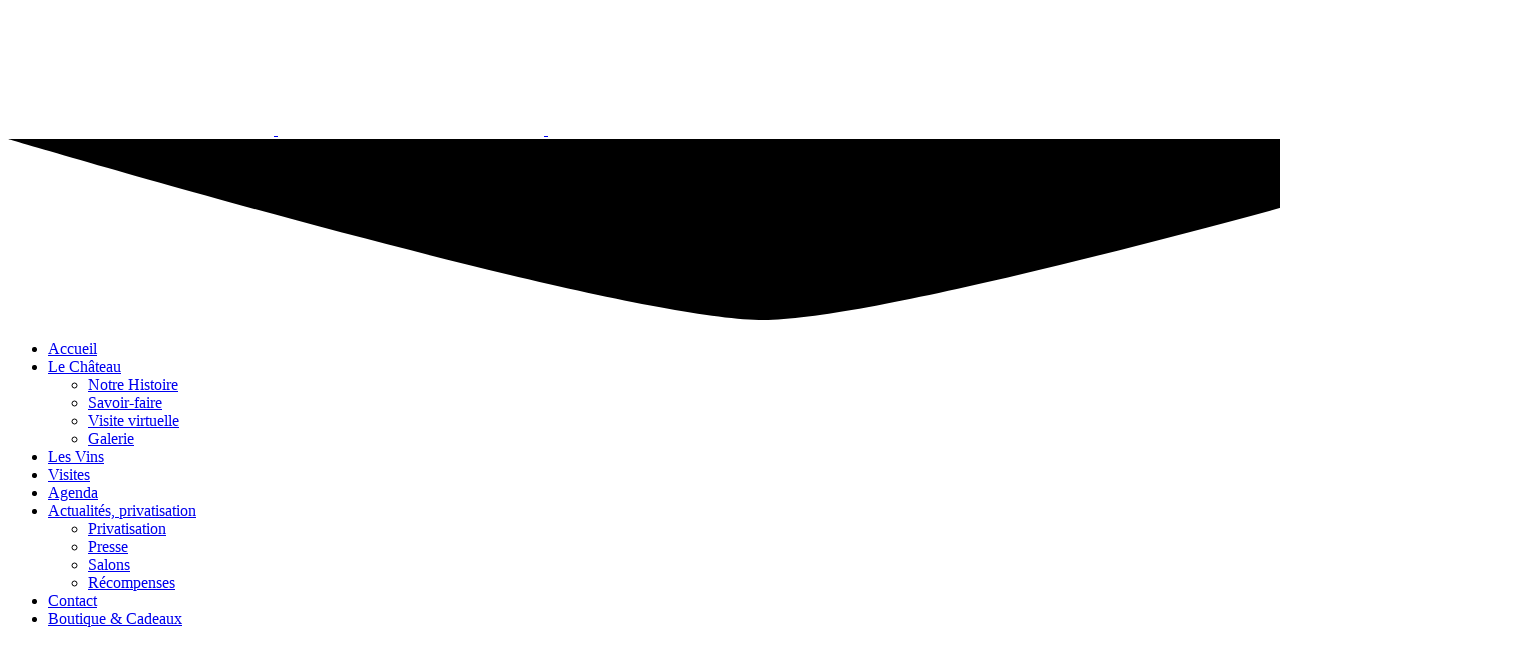

--- FILE ---
content_type: text/html; charset=UTF-8
request_url: https://chateau-engarran.com/salons/
body_size: 15821
content:
<!DOCTYPE html>
<html lang="fr-FR">
<head>
	<!-- Global site tag (gtag.js) - Google Analytics -->
	<script async src="https://www.googletagmanager.com/gtag/js?id=UA-165637314-1"></script>
	<script>
		window.dataLayer = window.dataLayer || [];
		function gtag(){dataLayer.push(arguments);}
		gtag('js', new Date());

		gtag('config', 'UA-165637314-1');
	</script>

    
        <meta charset="UTF-8"/>
        <meta name="format-detection" content="telephone=no">
        <link rel="profile" href="http://gmpg.org/xfn/11"/>
        
                <meta name="viewport" content="width=device-width,initial-scale=1,user-scalable=no">
        <script type="application/javascript">var eltdfAjaxUrl = "https://chateau-engarran.com/wp-admin/admin-ajax.php"</script><meta name='robots' content='index, follow, max-image-preview:large, max-snippet:-1, max-video-preview:-1' />
	<style>img:is([sizes="auto" i], [sizes^="auto," i]) { contain-intrinsic-size: 3000px 1500px }</style>
	
	<!-- This site is optimized with the Yoast SEO plugin v24.2 - https://yoast.com/wordpress/plugins/seo/ -->
	<title>Salons - Château de l&#039;Engarran est situé à Laverune, à proximité de Montpellier, classé Folie du XVIIIe s., c&#039;est un lien entre Patrimoine et Vins du Languedoc (Oenotourisme), une Allégorie à la Femme et à l&#039;Amour. Un poème à Saint Georges d&#039;Orques. Le Château de l&#039;Engarran produit ses Vins rouges, Vins blancs et Rosés.</title>
	<meta name="description" content="Le Château de l&#039;Engarran, patrimoine historique et viticole, vous propose de déguster les vins du domaine, visiter le château et y organiser vos événements." />
	<link rel="canonical" href="https://chateau-engarran.com/salons/" />
	<meta property="og:locale" content="fr_FR" />
	<meta property="og:type" content="article" />
	<meta property="og:title" content="Salons - Château de l&#039;Engarran est situé à Laverune, à proximité de Montpellier, classé Folie du XVIIIe s., c&#039;est un lien entre Patrimoine et Vins du Languedoc (Oenotourisme), une Allégorie à la Femme et à l&#039;Amour. Un poème à Saint Georges d&#039;Orques. Le Château de l&#039;Engarran produit ses Vins rouges, Vins blancs et Rosés." />
	<meta property="og:description" content="Le Château de l&#039;Engarran, patrimoine historique et viticole, vous propose de déguster les vins du domaine, visiter le château et y organiser vos événements." />
	<meta property="og:url" content="https://chateau-engarran.com/salons/" />
	<meta property="og:site_name" content="Château de l&#039;Engarran est situé à Laverune, à proximité de Montpellier, classé Folie du XVIIIe s., c&#039;est un lien entre Patrimoine et Vins du Languedoc (Oenotourisme), une Allégorie à la Femme et à l&#039;Amour. Un poème à Saint Georges d&#039;Orques. Le Château de l&#039;Engarran produit ses Vins rouges, Vins blancs et Rosés." />
	<meta property="article:modified_time" content="2025-03-11T11:09:00+00:00" />
	<meta name="twitter:card" content="summary_large_image" />
	<meta name="twitter:label1" content="Durée de lecture estimée" />
	<meta name="twitter:data1" content="1 minute" />
	<script type="application/ld+json" class="yoast-schema-graph">{"@context":"https://schema.org","@graph":[{"@type":"WebPage","@id":"https://chateau-engarran.com/salons/","url":"https://chateau-engarran.com/salons/","name":"Salons - Château de l&#039;Engarran est situé à Laverune, à proximité de Montpellier, classé Folie du XVIIIe s., c&#039;est un lien entre Patrimoine et Vins du Languedoc (Oenotourisme), une Allégorie à la Femme et à l&#039;Amour. Un poème à Saint Georges d&#039;Orques. Le Château de l&#039;Engarran produit ses Vins rouges, Vins blancs et Rosés.","isPartOf":{"@id":"https://chateau-engarran.com/#website"},"datePublished":"2018-10-04T15:25:24+00:00","dateModified":"2025-03-11T11:09:00+00:00","description":"Le Château de l'Engarran, patrimoine historique et viticole, vous propose de déguster les vins du domaine, visiter le château et y organiser vos événements.","breadcrumb":{"@id":"https://chateau-engarran.com/salons/#breadcrumb"},"inLanguage":"fr-FR","potentialAction":[{"@type":"ReadAction","target":["https://chateau-engarran.com/salons/"]}]},{"@type":"BreadcrumbList","@id":"https://chateau-engarran.com/salons/#breadcrumb","itemListElement":[{"@type":"ListItem","position":1,"name":"Accueil","item":"https://chateau-engarran.com/"},{"@type":"ListItem","position":2,"name":"Salons"}]},{"@type":"WebSite","@id":"https://chateau-engarran.com/#website","url":"https://chateau-engarran.com/","name":"Château de l&#039;Engarran est situé à Laverune, à proximité de Montpellier, classé Folie du XVIIIe s., c&#039;est un lien entre Patrimoine et Vins du Languedoc (Oenotourisme), une Allégorie à la Femme et à l&#039;Amour. Un poème à Saint Georges d&#039;Orques. Le Château de l&#039;Engarran produit ses Vins rouges, Vins blancs et Rosés.","description":"Château de l&#039;Engarran","potentialAction":[{"@type":"SearchAction","target":{"@type":"EntryPoint","urlTemplate":"https://chateau-engarran.com/?s={search_term_string}"},"query-input":{"@type":"PropertyValueSpecification","valueRequired":true,"valueName":"search_term_string"}}],"inLanguage":"fr-FR"}]}</script>
	<!-- / Yoast SEO plugin. -->


<link rel='dns-prefetch' href='//fonts.googleapis.com' />
<link rel="alternate" type="application/rss+xml" title="Château de l&#039;Engarran est situé à Laverune, à proximité de Montpellier, classé Folie du XVIIIe s., c&#039;est un lien entre Patrimoine et Vins du Languedoc (Oenotourisme), une Allégorie à la Femme et à l&#039;Amour.  Un poème à Saint Georges d&#039;Orques. Le Château de l&#039;Engarran produit ses Vins rouges, Vins blancs et Rosés. &raquo; Flux" href="https://chateau-engarran.com/feed/" />
<link rel="alternate" type="application/rss+xml" title="Château de l&#039;Engarran est situé à Laverune, à proximité de Montpellier, classé Folie du XVIIIe s., c&#039;est un lien entre Patrimoine et Vins du Languedoc (Oenotourisme), une Allégorie à la Femme et à l&#039;Amour.  Un poème à Saint Georges d&#039;Orques. Le Château de l&#039;Engarran produit ses Vins rouges, Vins blancs et Rosés. &raquo; Flux des commentaires" href="https://chateau-engarran.com/comments/feed/" />
<script type="text/javascript">
/* <![CDATA[ */
window._wpemojiSettings = {"baseUrl":"https:\/\/s.w.org\/images\/core\/emoji\/15.0.3\/72x72\/","ext":".png","svgUrl":"https:\/\/s.w.org\/images\/core\/emoji\/15.0.3\/svg\/","svgExt":".svg","source":{"concatemoji":"https:\/\/chateau-engarran.com\/wp-includes\/js\/wp-emoji-release.min.js?ver=6.7.4"}};
/*! This file is auto-generated */
!function(i,n){var o,s,e;function c(e){try{var t={supportTests:e,timestamp:(new Date).valueOf()};sessionStorage.setItem(o,JSON.stringify(t))}catch(e){}}function p(e,t,n){e.clearRect(0,0,e.canvas.width,e.canvas.height),e.fillText(t,0,0);var t=new Uint32Array(e.getImageData(0,0,e.canvas.width,e.canvas.height).data),r=(e.clearRect(0,0,e.canvas.width,e.canvas.height),e.fillText(n,0,0),new Uint32Array(e.getImageData(0,0,e.canvas.width,e.canvas.height).data));return t.every(function(e,t){return e===r[t]})}function u(e,t,n){switch(t){case"flag":return n(e,"\ud83c\udff3\ufe0f\u200d\u26a7\ufe0f","\ud83c\udff3\ufe0f\u200b\u26a7\ufe0f")?!1:!n(e,"\ud83c\uddfa\ud83c\uddf3","\ud83c\uddfa\u200b\ud83c\uddf3")&&!n(e,"\ud83c\udff4\udb40\udc67\udb40\udc62\udb40\udc65\udb40\udc6e\udb40\udc67\udb40\udc7f","\ud83c\udff4\u200b\udb40\udc67\u200b\udb40\udc62\u200b\udb40\udc65\u200b\udb40\udc6e\u200b\udb40\udc67\u200b\udb40\udc7f");case"emoji":return!n(e,"\ud83d\udc26\u200d\u2b1b","\ud83d\udc26\u200b\u2b1b")}return!1}function f(e,t,n){var r="undefined"!=typeof WorkerGlobalScope&&self instanceof WorkerGlobalScope?new OffscreenCanvas(300,150):i.createElement("canvas"),a=r.getContext("2d",{willReadFrequently:!0}),o=(a.textBaseline="top",a.font="600 32px Arial",{});return e.forEach(function(e){o[e]=t(a,e,n)}),o}function t(e){var t=i.createElement("script");t.src=e,t.defer=!0,i.head.appendChild(t)}"undefined"!=typeof Promise&&(o="wpEmojiSettingsSupports",s=["flag","emoji"],n.supports={everything:!0,everythingExceptFlag:!0},e=new Promise(function(e){i.addEventListener("DOMContentLoaded",e,{once:!0})}),new Promise(function(t){var n=function(){try{var e=JSON.parse(sessionStorage.getItem(o));if("object"==typeof e&&"number"==typeof e.timestamp&&(new Date).valueOf()<e.timestamp+604800&&"object"==typeof e.supportTests)return e.supportTests}catch(e){}return null}();if(!n){if("undefined"!=typeof Worker&&"undefined"!=typeof OffscreenCanvas&&"undefined"!=typeof URL&&URL.createObjectURL&&"undefined"!=typeof Blob)try{var e="postMessage("+f.toString()+"("+[JSON.stringify(s),u.toString(),p.toString()].join(",")+"));",r=new Blob([e],{type:"text/javascript"}),a=new Worker(URL.createObjectURL(r),{name:"wpTestEmojiSupports"});return void(a.onmessage=function(e){c(n=e.data),a.terminate(),t(n)})}catch(e){}c(n=f(s,u,p))}t(n)}).then(function(e){for(var t in e)n.supports[t]=e[t],n.supports.everything=n.supports.everything&&n.supports[t],"flag"!==t&&(n.supports.everythingExceptFlag=n.supports.everythingExceptFlag&&n.supports[t]);n.supports.everythingExceptFlag=n.supports.everythingExceptFlag&&!n.supports.flag,n.DOMReady=!1,n.readyCallback=function(){n.DOMReady=!0}}).then(function(){return e}).then(function(){var e;n.supports.everything||(n.readyCallback(),(e=n.source||{}).concatemoji?t(e.concatemoji):e.wpemoji&&e.twemoji&&(t(e.twemoji),t(e.wpemoji)))}))}((window,document),window._wpemojiSettings);
/* ]]> */
</script>
<style id='wp-emoji-styles-inline-css' type='text/css'>

	img.wp-smiley, img.emoji {
		display: inline !important;
		border: none !important;
		box-shadow: none !important;
		height: 1em !important;
		width: 1em !important;
		margin: 0 0.07em !important;
		vertical-align: -0.1em !important;
		background: none !important;
		padding: 0 !important;
	}
</style>
<link rel='stylesheet' id='wp-block-library-css' href='https://chateau-engarran.com/wp-includes/css/dist/block-library/style.min.css?ver=6.7.4' type='text/css' media='all' />
<style id='safe-svg-svg-icon-style-inline-css' type='text/css'>
.safe-svg-cover{text-align:center}.safe-svg-cover .safe-svg-inside{display:inline-block;max-width:100%}.safe-svg-cover svg{height:100%;max-height:100%;max-width:100%;width:100%}

</style>
<style id='classic-theme-styles-inline-css' type='text/css'>
/*! This file is auto-generated */
.wp-block-button__link{color:#fff;background-color:#32373c;border-radius:9999px;box-shadow:none;text-decoration:none;padding:calc(.667em + 2px) calc(1.333em + 2px);font-size:1.125em}.wp-block-file__button{background:#32373c;color:#fff;text-decoration:none}
</style>
<style id='global-styles-inline-css' type='text/css'>
:root{--wp--preset--aspect-ratio--square: 1;--wp--preset--aspect-ratio--4-3: 4/3;--wp--preset--aspect-ratio--3-4: 3/4;--wp--preset--aspect-ratio--3-2: 3/2;--wp--preset--aspect-ratio--2-3: 2/3;--wp--preset--aspect-ratio--16-9: 16/9;--wp--preset--aspect-ratio--9-16: 9/16;--wp--preset--color--black: #000000;--wp--preset--color--cyan-bluish-gray: #abb8c3;--wp--preset--color--white: #ffffff;--wp--preset--color--pale-pink: #f78da7;--wp--preset--color--vivid-red: #cf2e2e;--wp--preset--color--luminous-vivid-orange: #ff6900;--wp--preset--color--luminous-vivid-amber: #fcb900;--wp--preset--color--light-green-cyan: #7bdcb5;--wp--preset--color--vivid-green-cyan: #00d084;--wp--preset--color--pale-cyan-blue: #8ed1fc;--wp--preset--color--vivid-cyan-blue: #0693e3;--wp--preset--color--vivid-purple: #9b51e0;--wp--preset--gradient--vivid-cyan-blue-to-vivid-purple: linear-gradient(135deg,rgba(6,147,227,1) 0%,rgb(155,81,224) 100%);--wp--preset--gradient--light-green-cyan-to-vivid-green-cyan: linear-gradient(135deg,rgb(122,220,180) 0%,rgb(0,208,130) 100%);--wp--preset--gradient--luminous-vivid-amber-to-luminous-vivid-orange: linear-gradient(135deg,rgba(252,185,0,1) 0%,rgba(255,105,0,1) 100%);--wp--preset--gradient--luminous-vivid-orange-to-vivid-red: linear-gradient(135deg,rgba(255,105,0,1) 0%,rgb(207,46,46) 100%);--wp--preset--gradient--very-light-gray-to-cyan-bluish-gray: linear-gradient(135deg,rgb(238,238,238) 0%,rgb(169,184,195) 100%);--wp--preset--gradient--cool-to-warm-spectrum: linear-gradient(135deg,rgb(74,234,220) 0%,rgb(151,120,209) 20%,rgb(207,42,186) 40%,rgb(238,44,130) 60%,rgb(251,105,98) 80%,rgb(254,248,76) 100%);--wp--preset--gradient--blush-light-purple: linear-gradient(135deg,rgb(255,206,236) 0%,rgb(152,150,240) 100%);--wp--preset--gradient--blush-bordeaux: linear-gradient(135deg,rgb(254,205,165) 0%,rgb(254,45,45) 50%,rgb(107,0,62) 100%);--wp--preset--gradient--luminous-dusk: linear-gradient(135deg,rgb(255,203,112) 0%,rgb(199,81,192) 50%,rgb(65,88,208) 100%);--wp--preset--gradient--pale-ocean: linear-gradient(135deg,rgb(255,245,203) 0%,rgb(182,227,212) 50%,rgb(51,167,181) 100%);--wp--preset--gradient--electric-grass: linear-gradient(135deg,rgb(202,248,128) 0%,rgb(113,206,126) 100%);--wp--preset--gradient--midnight: linear-gradient(135deg,rgb(2,3,129) 0%,rgb(40,116,252) 100%);--wp--preset--font-size--small: 13px;--wp--preset--font-size--medium: 20px;--wp--preset--font-size--large: 36px;--wp--preset--font-size--x-large: 42px;--wp--preset--spacing--20: 0.44rem;--wp--preset--spacing--30: 0.67rem;--wp--preset--spacing--40: 1rem;--wp--preset--spacing--50: 1.5rem;--wp--preset--spacing--60: 2.25rem;--wp--preset--spacing--70: 3.38rem;--wp--preset--spacing--80: 5.06rem;--wp--preset--shadow--natural: 6px 6px 9px rgba(0, 0, 0, 0.2);--wp--preset--shadow--deep: 12px 12px 50px rgba(0, 0, 0, 0.4);--wp--preset--shadow--sharp: 6px 6px 0px rgba(0, 0, 0, 0.2);--wp--preset--shadow--outlined: 6px 6px 0px -3px rgba(255, 255, 255, 1), 6px 6px rgba(0, 0, 0, 1);--wp--preset--shadow--crisp: 6px 6px 0px rgba(0, 0, 0, 1);}:where(.is-layout-flex){gap: 0.5em;}:where(.is-layout-grid){gap: 0.5em;}body .is-layout-flex{display: flex;}.is-layout-flex{flex-wrap: wrap;align-items: center;}.is-layout-flex > :is(*, div){margin: 0;}body .is-layout-grid{display: grid;}.is-layout-grid > :is(*, div){margin: 0;}:where(.wp-block-columns.is-layout-flex){gap: 2em;}:where(.wp-block-columns.is-layout-grid){gap: 2em;}:where(.wp-block-post-template.is-layout-flex){gap: 1.25em;}:where(.wp-block-post-template.is-layout-grid){gap: 1.25em;}.has-black-color{color: var(--wp--preset--color--black) !important;}.has-cyan-bluish-gray-color{color: var(--wp--preset--color--cyan-bluish-gray) !important;}.has-white-color{color: var(--wp--preset--color--white) !important;}.has-pale-pink-color{color: var(--wp--preset--color--pale-pink) !important;}.has-vivid-red-color{color: var(--wp--preset--color--vivid-red) !important;}.has-luminous-vivid-orange-color{color: var(--wp--preset--color--luminous-vivid-orange) !important;}.has-luminous-vivid-amber-color{color: var(--wp--preset--color--luminous-vivid-amber) !important;}.has-light-green-cyan-color{color: var(--wp--preset--color--light-green-cyan) !important;}.has-vivid-green-cyan-color{color: var(--wp--preset--color--vivid-green-cyan) !important;}.has-pale-cyan-blue-color{color: var(--wp--preset--color--pale-cyan-blue) !important;}.has-vivid-cyan-blue-color{color: var(--wp--preset--color--vivid-cyan-blue) !important;}.has-vivid-purple-color{color: var(--wp--preset--color--vivid-purple) !important;}.has-black-background-color{background-color: var(--wp--preset--color--black) !important;}.has-cyan-bluish-gray-background-color{background-color: var(--wp--preset--color--cyan-bluish-gray) !important;}.has-white-background-color{background-color: var(--wp--preset--color--white) !important;}.has-pale-pink-background-color{background-color: var(--wp--preset--color--pale-pink) !important;}.has-vivid-red-background-color{background-color: var(--wp--preset--color--vivid-red) !important;}.has-luminous-vivid-orange-background-color{background-color: var(--wp--preset--color--luminous-vivid-orange) !important;}.has-luminous-vivid-amber-background-color{background-color: var(--wp--preset--color--luminous-vivid-amber) !important;}.has-light-green-cyan-background-color{background-color: var(--wp--preset--color--light-green-cyan) !important;}.has-vivid-green-cyan-background-color{background-color: var(--wp--preset--color--vivid-green-cyan) !important;}.has-pale-cyan-blue-background-color{background-color: var(--wp--preset--color--pale-cyan-blue) !important;}.has-vivid-cyan-blue-background-color{background-color: var(--wp--preset--color--vivid-cyan-blue) !important;}.has-vivid-purple-background-color{background-color: var(--wp--preset--color--vivid-purple) !important;}.has-black-border-color{border-color: var(--wp--preset--color--black) !important;}.has-cyan-bluish-gray-border-color{border-color: var(--wp--preset--color--cyan-bluish-gray) !important;}.has-white-border-color{border-color: var(--wp--preset--color--white) !important;}.has-pale-pink-border-color{border-color: var(--wp--preset--color--pale-pink) !important;}.has-vivid-red-border-color{border-color: var(--wp--preset--color--vivid-red) !important;}.has-luminous-vivid-orange-border-color{border-color: var(--wp--preset--color--luminous-vivid-orange) !important;}.has-luminous-vivid-amber-border-color{border-color: var(--wp--preset--color--luminous-vivid-amber) !important;}.has-light-green-cyan-border-color{border-color: var(--wp--preset--color--light-green-cyan) !important;}.has-vivid-green-cyan-border-color{border-color: var(--wp--preset--color--vivid-green-cyan) !important;}.has-pale-cyan-blue-border-color{border-color: var(--wp--preset--color--pale-cyan-blue) !important;}.has-vivid-cyan-blue-border-color{border-color: var(--wp--preset--color--vivid-cyan-blue) !important;}.has-vivid-purple-border-color{border-color: var(--wp--preset--color--vivid-purple) !important;}.has-vivid-cyan-blue-to-vivid-purple-gradient-background{background: var(--wp--preset--gradient--vivid-cyan-blue-to-vivid-purple) !important;}.has-light-green-cyan-to-vivid-green-cyan-gradient-background{background: var(--wp--preset--gradient--light-green-cyan-to-vivid-green-cyan) !important;}.has-luminous-vivid-amber-to-luminous-vivid-orange-gradient-background{background: var(--wp--preset--gradient--luminous-vivid-amber-to-luminous-vivid-orange) !important;}.has-luminous-vivid-orange-to-vivid-red-gradient-background{background: var(--wp--preset--gradient--luminous-vivid-orange-to-vivid-red) !important;}.has-very-light-gray-to-cyan-bluish-gray-gradient-background{background: var(--wp--preset--gradient--very-light-gray-to-cyan-bluish-gray) !important;}.has-cool-to-warm-spectrum-gradient-background{background: var(--wp--preset--gradient--cool-to-warm-spectrum) !important;}.has-blush-light-purple-gradient-background{background: var(--wp--preset--gradient--blush-light-purple) !important;}.has-blush-bordeaux-gradient-background{background: var(--wp--preset--gradient--blush-bordeaux) !important;}.has-luminous-dusk-gradient-background{background: var(--wp--preset--gradient--luminous-dusk) !important;}.has-pale-ocean-gradient-background{background: var(--wp--preset--gradient--pale-ocean) !important;}.has-electric-grass-gradient-background{background: var(--wp--preset--gradient--electric-grass) !important;}.has-midnight-gradient-background{background: var(--wp--preset--gradient--midnight) !important;}.has-small-font-size{font-size: var(--wp--preset--font-size--small) !important;}.has-medium-font-size{font-size: var(--wp--preset--font-size--medium) !important;}.has-large-font-size{font-size: var(--wp--preset--font-size--large) !important;}.has-x-large-font-size{font-size: var(--wp--preset--font-size--x-large) !important;}
:where(.wp-block-post-template.is-layout-flex){gap: 1.25em;}:where(.wp-block-post-template.is-layout-grid){gap: 1.25em;}
:where(.wp-block-columns.is-layout-flex){gap: 2em;}:where(.wp-block-columns.is-layout-grid){gap: 2em;}
:root :where(.wp-block-pullquote){font-size: 1.5em;line-height: 1.6;}
</style>
<link rel='stylesheet' id='contact-form-7-css' href='https://chateau-engarran.com/wp-content/plugins/contact-form-7/includes/css/styles.css?ver=6.0.2' type='text/css' media='all' />
<link rel='stylesheet' id='dimage-style-css' href='https://chateau-engarran.com/wp-content/plugins/dimage-360/css/dimage-style.css?ver=6.7.4' type='text/css' media='all' />
<link rel='stylesheet' id='easy-panorama-css' href='https://chateau-engarran.com/wp-content/plugins/easy-panorama/public/css/paver.min.css?ver=1.1.5' type='text/css' media='all' />
<link rel='stylesheet' id='vino-elated-default-style-css' href='https://chateau-engarran.com/wp-content/themes/vino/style.css?ver=6.7.4' type='text/css' media='all' />
<link rel='stylesheet' id='vino-elated-modules-css' href='https://chateau-engarran.com/wp-content/themes/vino/assets/css/modules.min.css?ver=6.7.4' type='text/css' media='all' />
<link rel='stylesheet' id='vino-elated-handle-child-style-css' href='https://chateau-engarran.com/wp-content/themes/vino-child/style.css?ver=6.7.4' type='text/css' media='all' />
<link rel='stylesheet' id='eltdf-font_awesome-css' href='https://chateau-engarran.com/wp-content/themes/vino/assets/css/font-awesome/css/font-awesome.min.css?ver=6.7.4' type='text/css' media='all' />
<link rel='stylesheet' id='eltdf-font_elegant-css' href='https://chateau-engarran.com/wp-content/themes/vino/assets/css/elegant-icons/style.min.css?ver=6.7.4' type='text/css' media='all' />
<link rel='stylesheet' id='eltdf-ion_icons-css' href='https://chateau-engarran.com/wp-content/themes/vino/assets/css/ion-icons/css/ionicons.min.css?ver=6.7.4' type='text/css' media='all' />
<link rel='stylesheet' id='eltdf-linea_icons-css' href='https://chateau-engarran.com/wp-content/themes/vino/assets/css/linea-icons/style.css?ver=6.7.4' type='text/css' media='all' />
<link rel='stylesheet' id='eltdf-linear_icons-css' href='https://chateau-engarran.com/wp-content/themes/vino/assets/css/linear-icons/style.css?ver=6.7.4' type='text/css' media='all' />
<link rel='stylesheet' id='eltdf-dripicons-css' href='https://chateau-engarran.com/wp-content/themes/vino/assets/css/dripicons/dripicons.css?ver=6.7.4' type='text/css' media='all' />
<link rel='stylesheet' id='mediaelement-css' href='https://chateau-engarran.com/wp-includes/js/mediaelement/mediaelementplayer-legacy.min.css?ver=4.2.17' type='text/css' media='all' />
<link rel='stylesheet' id='wp-mediaelement-css' href='https://chateau-engarran.com/wp-includes/js/mediaelement/wp-mediaelement.min.css?ver=6.7.4' type='text/css' media='all' />
<link rel='stylesheet' id='vino-elated-modules-responsive-css' href='https://chateau-engarran.com/wp-content/themes/vino/assets/css/modules-responsive.min.css?ver=6.7.4' type='text/css' media='all' />
<link rel='stylesheet' id='js_composer_front-css' href='https://chateau-engarran.com/wp-content/plugins/js_composer/assets/css/js_composer.min.css?ver=6.1' type='text/css' media='all' />
<link rel='stylesheet' id='vino-elated-google-fonts-css' href='https://fonts.googleapis.com/css?family=Catamaran%3A100%2C300%2C400%2C400italic%2C500%2C900%2C900italic%3B%7CCinzel%3A100%2C300%2C400%2C400italic%2C500%2C900%2C900italic%3B%7COld+Standard+TT%3A100%2C300%2C400%2C400italic%2C500%2C900%2C900italic%3B&#038;subset=latin-ext&#038;ver=1.0.0' type='text/css' media='all' />
<link rel='stylesheet' id='select2-css' href='https://chateau-engarran.com/wp-content/themes/vino/framework/admin/assets/css/select2.min.css?ver=6.7.4' type='text/css' media='all' />
<link rel='stylesheet' id='vino-core-dashboard-style-css' href='https://chateau-engarran.com/wp-content/plugins/eltdf-core/core-dashboard/assets/css/core-dashboard.min.css?ver=6.7.4' type='text/css' media='all' />
<link rel='stylesheet' id='bsf-Defaults-css' href='https://chateau-engarran.com/wp-content/uploads/smile_fonts/Defaults/Defaults.css?ver=3.19.4' type='text/css' media='all' />
<link rel='stylesheet' id='wpr-text-animations-css-css' href='https://chateau-engarran.com/wp-content/plugins/royal-elementor-addons/assets/css/lib/animations/text-animations.min.css?ver=1.7.1016' type='text/css' media='all' />
<link rel='stylesheet' id='wpr-addons-css-css' href='https://chateau-engarran.com/wp-content/plugins/royal-elementor-addons/assets/css/frontend.min.css?ver=1.7.1016' type='text/css' media='all' />
<link rel='stylesheet' id='font-awesome-5-all-css' href='https://chateau-engarran.com/wp-content/plugins/elementor/assets/lib/font-awesome/css/all.min.css?ver=1.7.1016' type='text/css' media='all' />
<script type="text/javascript" data-cfasync="false" src="https://chateau-engarran.com/wp-includes/js/jquery/jquery.min.js?ver=3.7.1" id="jquery-core-js"></script>
<script type="text/javascript" data-cfasync="false" src="https://chateau-engarran.com/wp-includes/js/jquery/jquery-migrate.min.js?ver=3.4.1" id="jquery-migrate-js"></script>
<script type="text/javascript" src="https://chateau-engarran.com/wp-content/plugins/dimage-360/js/photo-sphere-viewer.min.js?ver=1" id="photo-sphere-js1-js"></script>
<script type="text/javascript" src="https://chateau-engarran.com/wp-content/plugins/dimage-360/js/three.min.js?ver=1" id="three-min-js"></script>
<link rel="https://api.w.org/" href="https://chateau-engarran.com/wp-json/" /><link rel="alternate" title="JSON" type="application/json" href="https://chateau-engarran.com/wp-json/wp/v2/pages/13023" /><link rel="EditURI" type="application/rsd+xml" title="RSD" href="https://chateau-engarran.com/xmlrpc.php?rsd" />
<meta name="generator" content="WordPress 6.7.4" />
<link rel='shortlink' href='https://chateau-engarran.com/?p=13023' />
<link rel="alternate" title="oEmbed (JSON)" type="application/json+oembed" href="https://chateau-engarran.com/wp-json/oembed/1.0/embed?url=https%3A%2F%2Fchateau-engarran.com%2Fsalons%2F" />
<link rel="alternate" title="oEmbed (XML)" type="text/xml+oembed" href="https://chateau-engarran.com/wp-json/oembed/1.0/embed?url=https%3A%2F%2Fchateau-engarran.com%2Fsalons%2F&#038;format=xml" />
		<script>
			document.documentElement.className = document.documentElement.className.replace('no-js', 'js');
		</script>
				<style>
			.no-js img.lazyload {
				display: none;
			}

			figure.wp-block-image img.lazyloading {
				min-width: 150px;
			}

						.lazyload, .lazyloading {
				opacity: 0;
			}

			.lazyloaded {
				opacity: 1;
				transition: opacity 400ms;
				transition-delay: 0ms;
			}

					</style>
		<meta name="generator" content="Elementor 3.26.4; features: e_font_icon_svg, additional_custom_breakpoints, e_element_cache; settings: css_print_method-external, google_font-enabled, font_display-swap">
			<style>
				.e-con.e-parent:nth-of-type(n+4):not(.e-lazyloaded):not(.e-no-lazyload),
				.e-con.e-parent:nth-of-type(n+4):not(.e-lazyloaded):not(.e-no-lazyload) * {
					background-image: none !important;
				}
				@media screen and (max-height: 1024px) {
					.e-con.e-parent:nth-of-type(n+3):not(.e-lazyloaded):not(.e-no-lazyload),
					.e-con.e-parent:nth-of-type(n+3):not(.e-lazyloaded):not(.e-no-lazyload) * {
						background-image: none !important;
					}
				}
				@media screen and (max-height: 640px) {
					.e-con.e-parent:nth-of-type(n+2):not(.e-lazyloaded):not(.e-no-lazyload),
					.e-con.e-parent:nth-of-type(n+2):not(.e-lazyloaded):not(.e-no-lazyload) * {
						background-image: none !important;
					}
				}
			</style>
			<meta name="generator" content="Powered by WPBakery Page Builder - drag and drop page builder for WordPress."/>
<meta name="generator" content="Powered by Slider Revolution 6.7.14 - responsive, Mobile-Friendly Slider Plugin for WordPress with comfortable drag and drop interface." />
<link rel="icon" href="https://chateau-engarran.com/wp-content/uploads/2020/04/Logo_engarran_couronne_seule_or.svg" sizes="32x32" />
<link rel="icon" href="https://chateau-engarran.com/wp-content/uploads/2020/04/Logo_engarran_couronne_seule_or.svg" sizes="192x192" />
<link rel="apple-touch-icon" href="https://chateau-engarran.com/wp-content/uploads/2020/04/Logo_engarran_couronne_seule_or.svg" />
<meta name="msapplication-TileImage" content="https://chateau-engarran.com/wp-content/uploads/2020/04/Logo_engarran_couronne_seule_or.svg" />
<script>function setREVStartSize(e){
			//window.requestAnimationFrame(function() {
				window.RSIW = window.RSIW===undefined ? window.innerWidth : window.RSIW;
				window.RSIH = window.RSIH===undefined ? window.innerHeight : window.RSIH;
				try {
					var pw = document.getElementById(e.c).parentNode.offsetWidth,
						newh;
					pw = pw===0 || isNaN(pw) || (e.l=="fullwidth" || e.layout=="fullwidth") ? window.RSIW : pw;
					e.tabw = e.tabw===undefined ? 0 : parseInt(e.tabw);
					e.thumbw = e.thumbw===undefined ? 0 : parseInt(e.thumbw);
					e.tabh = e.tabh===undefined ? 0 : parseInt(e.tabh);
					e.thumbh = e.thumbh===undefined ? 0 : parseInt(e.thumbh);
					e.tabhide = e.tabhide===undefined ? 0 : parseInt(e.tabhide);
					e.thumbhide = e.thumbhide===undefined ? 0 : parseInt(e.thumbhide);
					e.mh = e.mh===undefined || e.mh=="" || e.mh==="auto" ? 0 : parseInt(e.mh,0);
					if(e.layout==="fullscreen" || e.l==="fullscreen")
						newh = Math.max(e.mh,window.RSIH);
					else{
						e.gw = Array.isArray(e.gw) ? e.gw : [e.gw];
						for (var i in e.rl) if (e.gw[i]===undefined || e.gw[i]===0) e.gw[i] = e.gw[i-1];
						e.gh = e.el===undefined || e.el==="" || (Array.isArray(e.el) && e.el.length==0)? e.gh : e.el;
						e.gh = Array.isArray(e.gh) ? e.gh : [e.gh];
						for (var i in e.rl) if (e.gh[i]===undefined || e.gh[i]===0) e.gh[i] = e.gh[i-1];
											
						var nl = new Array(e.rl.length),
							ix = 0,
							sl;
						e.tabw = e.tabhide>=pw ? 0 : e.tabw;
						e.thumbw = e.thumbhide>=pw ? 0 : e.thumbw;
						e.tabh = e.tabhide>=pw ? 0 : e.tabh;
						e.thumbh = e.thumbhide>=pw ? 0 : e.thumbh;
						for (var i in e.rl) nl[i] = e.rl[i]<window.RSIW ? 0 : e.rl[i];
						sl = nl[0];
						for (var i in nl) if (sl>nl[i] && nl[i]>0) { sl = nl[i]; ix=i;}
						var m = pw>(e.gw[ix]+e.tabw+e.thumbw) ? 1 : (pw-(e.tabw+e.thumbw)) / (e.gw[ix]);
						newh =  (e.gh[ix] * m) + (e.tabh + e.thumbh);
					}
					var el = document.getElementById(e.c);
					if (el!==null && el) el.style.height = newh+"px";
					el = document.getElementById(e.c+"_wrapper");
					if (el!==null && el) {
						el.style.height = newh+"px";
						el.style.display = "block";
					}
				} catch(e){
					console.log("Failure at Presize of Slider:" + e)
				}
			//});
		  };</script>
<style id="wpr_lightbox_styles">
				.lg-backdrop {
					background-color: rgba(0,0,0,0.6) !important;
				}
				.lg-toolbar,
				.lg-dropdown {
					background-color: rgba(0,0,0,0.8) !important;
				}
				.lg-dropdown:after {
					border-bottom-color: rgba(0,0,0,0.8) !important;
				}
				.lg-sub-html {
					background-color: rgba(0,0,0,0.8) !important;
				}
				.lg-thumb-outer,
				.lg-progress-bar {
					background-color: #444444 !important;
				}
				.lg-progress {
					background-color: #a90707 !important;
				}
				.lg-icon {
					color: #efefef !important;
					font-size: 20px !important;
				}
				.lg-icon.lg-toogle-thumb {
					font-size: 24px !important;
				}
				.lg-icon:hover,
				.lg-dropdown-text:hover {
					color: #ffffff !important;
				}
				.lg-sub-html,
				.lg-dropdown-text {
					color: #efefef !important;
					font-size: 14px !important;
				}
				#lg-counter {
					color: #efefef !important;
					font-size: 14px !important;
				}
				.lg-prev,
				.lg-next {
					font-size: 35px !important;
				}

				/* Defaults */
				.lg-icon {
				background-color: transparent !important;
				}

				#lg-counter {
				opacity: 0.9;
				}

				.lg-thumb-outer {
				padding: 0 10px;
				}

				.lg-thumb-item {
				border-radius: 0 !important;
				border: none !important;
				opacity: 0.5;
				}

				.lg-thumb-item.active {
					opacity: 1;
				}
	         </style><style type="text/css" data-type="vc_shortcodes-custom-css">.vc_custom_1491917359435{padding-bottom: 25px !important;}.vc_custom_1701170890173{margin-left: 11px !important;border-top-width: 11px !important;border-right-width: 11px !important;border-bottom-width: 11px !important;}</style><noscript><style> .wpb_animate_when_almost_visible { opacity: 1; }</style></noscript></head>
<body class="page-template-default page page-id-13023 eltd-core-1.3 vino child-child-ver-1.0.2 vino-ver-2.0 eltdf-header-standard eltdf-sticky-header-on-scroll-down-up eltdf-default-mobile-header eltdf-sticky-up-mobile-header eltdf-dropdown-animate-height wpb-js-composer js-comp-ver-6.1 vc_responsive elementor-default elementor-kit-14983" itemscope itemtype="http://schema.org/WebPage">
    
    
    <div class="eltdf-wrapper">
        <div class="eltdf-wrapper-inner">
            
<header class="eltdf-page-header" >
            <div class="eltdf-menu-area eltdf-menu-center" >
		                <div class="eltdf-vertical-align-containers">
            <div class="eltdf-position-left">
                <div class="eltdf-position-left-inner">
                    

<div class="eltdf-logo-wrapper">
    <a itemprop="url" href="https://chateau-engarran.com/" style="height: 63px;">
        <img itemprop="image" class="eltdf-normal-logo lazyload" data-src="https://chateau-engarran.com/wp-content/uploads/2020/04/Logo_engarran_or_266x80.svg" width="266" height="127"  alt="logo" src="[data-uri]" style="--smush-placeholder-width: 266px; --smush-placeholder-aspect-ratio: 266/127;" /><noscript><img itemprop="image" class="eltdf-normal-logo lazyload" data-src="https://chateau-engarran.com/wp-content/uploads/2020/04/Logo_engarran_or_266x80.svg" width="266" height="127"  alt="logo" src="[data-uri]" style="--smush-placeholder-width: 266px; --smush-placeholder-aspect-ratio: 266/127;" /><noscript><img itemprop="image" class="eltdf-normal-logo" src="https://chateau-engarran.com/wp-content/uploads/2020/04/Logo_engarran_or_266x80.svg" width="266" height="127"  alt="logo"/></noscript></noscript>
        <img itemprop="image" class="eltdf-dark-logo lazyload" data-src="https://chateau-engarran.com/wp-content/uploads/2020/04/Logo_engarran_or_266x80.svg" width="266" height="127"  alt="dark logo" src="[data-uri]" style="--smush-placeholder-width: 266px; --smush-placeholder-aspect-ratio: 266/127;" /><noscript><img itemprop="image" class="eltdf-dark-logo lazyload" data-src="https://chateau-engarran.com/wp-content/uploads/2020/04/Logo_engarran_or_266x80.svg" width="266" height="127"  alt="dark logo" src="[data-uri]" style="--smush-placeholder-width: 266px; --smush-placeholder-aspect-ratio: 266/127;" /><noscript><img itemprop="image" class="eltdf-dark-logo" src="https://chateau-engarran.com/wp-content/uploads/2020/04/Logo_engarran_or_266x80.svg" width="266" height="127"  alt="dark logo"/></noscript></noscript>        <img itemprop="image" class="eltdf-light-logo lazyload" data-src="https://chateau-engarran.com/wp-content/uploads/2020/04/Logo_engarran_or_266x80.svg" width="266" height="127"  alt="light logo" src="[data-uri]" style="--smush-placeholder-width: 266px; --smush-placeholder-aspect-ratio: 266/127;" /><noscript><img itemprop="image" class="eltdf-light-logo lazyload" data-src="https://chateau-engarran.com/wp-content/uploads/2020/04/Logo_engarran_or_266x80.svg" width="266" height="127"  alt="light logo" src="[data-uri]" style="--smush-placeholder-width: 266px; --smush-placeholder-aspect-ratio: 266/127;" /><noscript><img itemprop="image" class="eltdf-light-logo" src="https://chateau-engarran.com/wp-content/uploads/2020/04/Logo_engarran_or_266x80.svg" width="266" height="127"  alt="light logo"/></noscript></noscript>    </a>
			<svg class="eltdf-logo-angled-shape eltdf-logo-svg-top" preserveAspectRatio="none" viewBox="0 0 292.943 35.015" width="120%" height="30%">
			<path  d="M0,0c0,0,117.49,35.015,145.89,35.015C174.29,35.015,292.944,0,292.944,0H0z"/>
		</svg>
	</div>

                </div>
            </div>
				            <div class="eltdf-position-center">
	                <div class="eltdf-position-center-inner">
	                    
<nav class="eltdf-main-menu eltdf-drop-down eltdf-default-nav">
    <ul id="menu-main-manu-mobile" class="clearfix"><li id="nav-menu-item-10847" class="menu-item menu-item-type-post_type menu-item-object-page menu-item-home  narrow"><a title="Chateau de l&rsquo;Engarran folie Montpellier AOC Coteaux du Languedoc patrimoine terroir vins" href="https://chateau-engarran.com/" class=""><span class="item_outer"><span class="item_hover_icon social_flickr"></span><span class="item_text">Accueil</span></span></a></li>
<li id="nav-menu-item-10809" class="menu-item menu-item-type-custom menu-item-object-custom menu-item-has-children  has_sub narrow"><a href="#" class=""><span class="item_outer"><span class="item_hover_icon social_flickr"></span><span class="item_text">Le Château</span><i class="eltdf-menu-arrow fa fa-angle-down"></i></span></a>
<div class="second"><div class="inner"><ul>
	<li id="nav-menu-item-13245" class="menu-item menu-item-type-post_type menu-item-object-page "><a href="https://chateau-engarran.com/notre-histoire/" class=""><span class="item_outer"><span class="item_hover_icon social_flickr"></span><span class="item_text">Notre Histoire</span></span></a></li>
	<li id="nav-menu-item-13246" class="menu-item menu-item-type-post_type menu-item-object-page "><a href="https://chateau-engarran.com/savoir-faire/" class=""><span class="item_outer"><span class="item_hover_icon social_flickr"></span><span class="item_text">Savoir-faire</span></span></a></li>
	<li id="nav-menu-item-13247" class="menu-item menu-item-type-post_type menu-item-object-page "><a href="https://chateau-engarran.com/visite-virtuelle/" class=""><span class="item_outer"><span class="item_hover_icon social_flickr"></span><span class="item_text">Visite virtuelle</span></span></a></li>
	<li id="nav-menu-item-13248" class="menu-item menu-item-type-post_type menu-item-object-page "><a href="https://chateau-engarran.com/galerie/" class=""><span class="item_outer"><span class="item_hover_icon social_flickr"></span><span class="item_text">Galerie</span></span></a></li>
</ul></div></div>
</li>
<li id="nav-menu-item-13250" class="menu-item menu-item-type-post_type menu-item-object-page  narrow"><a href="https://chateau-engarran.com/les-vins-vin-rouge-vin-blanc-vin-rose/" class=""><span class="item_outer"><span class="item_hover_icon social_flickr"></span><span class="item_text">Les Vins</span></span></a></li>
<li id="nav-menu-item-13506" class="menu-item menu-item-type-post_type menu-item-object-page  narrow"><a href="https://chateau-engarran.com/visites/" class=""><span class="item_outer"><span class="item_hover_icon social_flickr"></span><span class="item_text">Visites</span></span></a></li>
<li id="nav-menu-item-13253" class="menu-item menu-item-type-post_type menu-item-object-page  narrow"><a href="https://chateau-engarran.com/agendas/" class=""><span class="item_outer"><span class="item_hover_icon social_flickr"></span><span class="item_text">Agenda</span></span></a></li>
<li id="nav-menu-item-13252" class="menu-item menu-item-type-custom menu-item-object-custom current-menu-ancestor current-menu-parent menu-item-has-children eltdf-active-item has_sub narrow"><a href="#" class=" current "><span class="item_outer"><span class="item_hover_icon social_flickr"></span><span class="item_text">Actualités, privatisation</span><i class="eltdf-menu-arrow fa fa-angle-down"></i></span></a>
<div class="second"><div class="inner"><ul>
	<li id="nav-menu-item-13251" class="menu-item menu-item-type-post_type menu-item-object-page "><a href="https://chateau-engarran.com/privatisation/" class=""><span class="item_outer"><span class="item_hover_icon social_flickr"></span><span class="item_text">Privatisation</span></span></a></li>
	<li id="nav-menu-item-13254" class="menu-item menu-item-type-post_type menu-item-object-page "><a href="https://chateau-engarran.com/presse/" class=""><span class="item_outer"><span class="item_hover_icon social_flickr"></span><span class="item_text">Presse</span></span></a></li>
	<li id="nav-menu-item-13255" class="menu-item menu-item-type-post_type menu-item-object-page current-menu-item page_item page-item-13023 current_page_item "><a href="https://chateau-engarran.com/salons/" class=""><span class="item_outer"><span class="item_hover_icon social_flickr"></span><span class="item_text">Salons</span></span></a></li>
	<li id="nav-menu-item-13256" class="menu-item menu-item-type-post_type menu-item-object-page "><a href="https://chateau-engarran.com/les-recompenses/" class=""><span class="item_outer"><span class="item_hover_icon social_flickr"></span><span class="item_text">Récompenses</span></span></a></li>
</ul></div></div>
</li>
<li id="nav-menu-item-13257" class="menu-item menu-item-type-post_type menu-item-object-page  narrow"><a href="https://chateau-engarran.com/contact/" class=""><span class="item_outer"><span class="item_hover_icon social_flickr"></span><span class="item_text">Contact</span></span></a></li>
<li id="nav-menu-item-14134" class="menu-item menu-item-type-custom menu-item-object-custom  wide right_position"><a title="Boutique &#038; Cadeaux" href="https://shop.chateau-engarran.com" class=""><span class="item_outer"><span class="item_hover_icon social_flickr"></span><span class="item_text">Boutique &#038; Cadeaux</span></span></a></li>
</ul></nav>

	                </div>
	            </div>
			            <div class="eltdf-position-right">
                <div class="eltdf-position-right-inner">
										                </div>
            </div>
        </div>
            </div>
        
<div class="eltdf-sticky-header">
        <div class="eltdf-sticky-holder">
                <div class=" eltdf-vertical-align-containers">
                <div class="eltdf-position-left">
                    <div class="eltdf-position-left-inner">
                        

<div class="eltdf-logo-wrapper">
    <a itemprop="url" href="https://chateau-engarran.com/" style="height: 63px;">
        <img itemprop="image" class="eltdf-normal-logo lazyload" data-src="https://chateau-engarran.com/wp-content/uploads/2020/04/Logo_engarran_or_266x80.svg" width="266" height="127"  alt="logo" src="[data-uri]" style="--smush-placeholder-width: 266px; --smush-placeholder-aspect-ratio: 266/127;" /><noscript><img itemprop="image" class="eltdf-normal-logo lazyload" data-src="https://chateau-engarran.com/wp-content/uploads/2020/04/Logo_engarran_or_266x80.svg" width="266" height="127"  alt="logo" src="[data-uri]" style="--smush-placeholder-width: 266px; --smush-placeholder-aspect-ratio: 266/127;" /><noscript><img itemprop="image" class="eltdf-normal-logo" src="https://chateau-engarran.com/wp-content/uploads/2020/04/Logo_engarran_or_266x80.svg" width="266" height="127"  alt="logo"/></noscript></noscript>
        <img itemprop="image" class="eltdf-dark-logo lazyload" data-src="https://chateau-engarran.com/wp-content/uploads/2020/04/Logo_engarran_or_266x80.svg" width="266" height="127"  alt="dark logo" src="[data-uri]" style="--smush-placeholder-width: 266px; --smush-placeholder-aspect-ratio: 266/127;" /><noscript><img itemprop="image" class="eltdf-dark-logo lazyload" data-src="https://chateau-engarran.com/wp-content/uploads/2020/04/Logo_engarran_or_266x80.svg" width="266" height="127"  alt="dark logo" src="[data-uri]" style="--smush-placeholder-width: 266px; --smush-placeholder-aspect-ratio: 266/127;" /><noscript><img itemprop="image" class="eltdf-dark-logo" src="https://chateau-engarran.com/wp-content/uploads/2020/04/Logo_engarran_or_266x80.svg" width="266" height="127"  alt="dark logo"/></noscript></noscript>        <img itemprop="image" class="eltdf-light-logo lazyload" data-src="https://chateau-engarran.com/wp-content/uploads/2020/04/Logo_engarran_or_266x80.svg" width="266" height="127"  alt="light logo" src="[data-uri]" style="--smush-placeholder-width: 266px; --smush-placeholder-aspect-ratio: 266/127;" /><noscript><img itemprop="image" class="eltdf-light-logo lazyload" data-src="https://chateau-engarran.com/wp-content/uploads/2020/04/Logo_engarran_or_266x80.svg" width="266" height="127"  alt="light logo" src="[data-uri]" style="--smush-placeholder-width: 266px; --smush-placeholder-aspect-ratio: 266/127;" /><noscript><img itemprop="image" class="eltdf-light-logo" src="https://chateau-engarran.com/wp-content/uploads/2020/04/Logo_engarran_or_266x80.svg" width="266" height="127"  alt="light logo"/></noscript></noscript>    </a>
	</div>

                    </div>
                </div>
                <div class="eltdf-position-center">
                    <div class="eltdf-position-center-inner">
                        
<nav class="eltdf-main-menu eltdf-drop-down eltdf-sticky-nav">
    <ul id="menu-main-manu-mobile-1" class="clearfix"><li id="sticky-nav-menu-item-10847" class="menu-item menu-item-type-post_type menu-item-object-page menu-item-home  narrow"><a title="Chateau de l&rsquo;Engarran folie Montpellier AOC Coteaux du Languedoc patrimoine terroir vins" href="https://chateau-engarran.com/" class=""><span class="item_outer"><span class="item_hover_icon social_flickr"></span><span class="item_text">Accueil</span><span class="plus"></span></span></a></li>
<li id="sticky-nav-menu-item-10809" class="menu-item menu-item-type-custom menu-item-object-custom menu-item-has-children  has_sub narrow"><a href="#" class=""><span class="item_outer"><span class="item_hover_icon social_flickr"></span><span class="item_text">Le Château</span><span class="plus"></span><i class="eltdf-menu-arrow ion-ios-arrow-thin-right"></i></span></a>
<div class="second"><div class="inner"><ul>
	<li id="sticky-nav-menu-item-13245" class="menu-item menu-item-type-post_type menu-item-object-page "><a href="https://chateau-engarran.com/notre-histoire/" class=""><span class="item_outer"><span class="item_hover_icon social_flickr"></span><span class="item_text">Notre Histoire</span><span class="plus"></span></span></a></li>
	<li id="sticky-nav-menu-item-13246" class="menu-item menu-item-type-post_type menu-item-object-page "><a href="https://chateau-engarran.com/savoir-faire/" class=""><span class="item_outer"><span class="item_hover_icon social_flickr"></span><span class="item_text">Savoir-faire</span><span class="plus"></span></span></a></li>
	<li id="sticky-nav-menu-item-13247" class="menu-item menu-item-type-post_type menu-item-object-page "><a href="https://chateau-engarran.com/visite-virtuelle/" class=""><span class="item_outer"><span class="item_hover_icon social_flickr"></span><span class="item_text">Visite virtuelle</span><span class="plus"></span></span></a></li>
	<li id="sticky-nav-menu-item-13248" class="menu-item menu-item-type-post_type menu-item-object-page "><a href="https://chateau-engarran.com/galerie/" class=""><span class="item_outer"><span class="item_hover_icon social_flickr"></span><span class="item_text">Galerie</span><span class="plus"></span></span></a></li>
</ul></div></div>
</li>
<li id="sticky-nav-menu-item-13250" class="menu-item menu-item-type-post_type menu-item-object-page  narrow"><a href="https://chateau-engarran.com/les-vins-vin-rouge-vin-blanc-vin-rose/" class=""><span class="item_outer"><span class="item_hover_icon social_flickr"></span><span class="item_text">Les Vins</span><span class="plus"></span></span></a></li>
<li id="sticky-nav-menu-item-13506" class="menu-item menu-item-type-post_type menu-item-object-page  narrow"><a href="https://chateau-engarran.com/visites/" class=""><span class="item_outer"><span class="item_hover_icon social_flickr"></span><span class="item_text">Visites</span><span class="plus"></span></span></a></li>
<li id="sticky-nav-menu-item-13253" class="menu-item menu-item-type-post_type menu-item-object-page  narrow"><a href="https://chateau-engarran.com/agendas/" class=""><span class="item_outer"><span class="item_hover_icon social_flickr"></span><span class="item_text">Agenda</span><span class="plus"></span></span></a></li>
<li id="sticky-nav-menu-item-13252" class="menu-item menu-item-type-custom menu-item-object-custom current-menu-ancestor current-menu-parent menu-item-has-children eltdf-active-item has_sub narrow"><a href="#" class=" current "><span class="item_outer"><span class="item_hover_icon social_flickr"></span><span class="item_text">Actualités, privatisation</span><span class="plus"></span><i class="eltdf-menu-arrow ion-ios-arrow-thin-right"></i></span></a>
<div class="second"><div class="inner"><ul>
	<li id="sticky-nav-menu-item-13251" class="menu-item menu-item-type-post_type menu-item-object-page "><a href="https://chateau-engarran.com/privatisation/" class=""><span class="item_outer"><span class="item_hover_icon social_flickr"></span><span class="item_text">Privatisation</span><span class="plus"></span></span></a></li>
	<li id="sticky-nav-menu-item-13254" class="menu-item menu-item-type-post_type menu-item-object-page "><a href="https://chateau-engarran.com/presse/" class=""><span class="item_outer"><span class="item_hover_icon social_flickr"></span><span class="item_text">Presse</span><span class="plus"></span></span></a></li>
	<li id="sticky-nav-menu-item-13255" class="menu-item menu-item-type-post_type menu-item-object-page current-menu-item page_item page-item-13023 current_page_item "><a href="https://chateau-engarran.com/salons/" class=""><span class="item_outer"><span class="item_hover_icon social_flickr"></span><span class="item_text">Salons</span><span class="plus"></span></span></a></li>
	<li id="sticky-nav-menu-item-13256" class="menu-item menu-item-type-post_type menu-item-object-page "><a href="https://chateau-engarran.com/les-recompenses/" class=""><span class="item_outer"><span class="item_hover_icon social_flickr"></span><span class="item_text">Récompenses</span><span class="plus"></span></span></a></li>
</ul></div></div>
</li>
<li id="sticky-nav-menu-item-13257" class="menu-item menu-item-type-post_type menu-item-object-page  narrow"><a href="https://chateau-engarran.com/contact/" class=""><span class="item_outer"><span class="item_hover_icon social_flickr"></span><span class="item_text">Contact</span><span class="plus"></span></span></a></li>
<li id="sticky-nav-menu-item-14134" class="menu-item menu-item-type-custom menu-item-object-custom  wide right_position"><a title="Boutique &#038; Cadeaux" href="https://shop.chateau-engarran.com" class=""><span class="item_outer"><span class="item_hover_icon social_flickr"></span><span class="item_text">Boutique &#038; Cadeaux</span><span class="plus"></span></span></a></li>
</ul></nav>

                    </div>
                </div>
                <div class="eltdf-position-right">
                    <div class="eltdf-position-right-inner">
                                            </div>
                </div>
            </div>
                </div>
    </div>

</header>


<header class="eltdf-mobile-header">
    <div class="eltdf-mobile-header-inner">
                <div class="eltdf-mobile-header-holder">
            <div class="eltdf-grid">
                <div class="eltdf-vertical-align-containers">
                                            <div class="eltdf-mobile-menu-opener">
                            <a href="javascript:void(0)">
                                <div class="eltdf-mo-icon-holder">
                                    <span class="eltdf-mo-lines">
                                        <span class="eltdf-mo-line eltdf-line-1"></span>
                                        <span class="eltdf-mo-line eltdf-line-2"></span>
                                        <span class="eltdf-mo-line eltdf-line-3"></span>
                                    </span>
                                                                            <h5 class="eltdf-mobile-menu-text">Menu</h5>
                                                                    </div>
                            </a>
                        </div>
                                                                <div class="eltdf-position-center">
                            <div class="eltdf-position-center-inner">
                                

<div class="eltdf-mobile-logo-wrapper">
    <a itemprop="url" href="https://chateau-engarran.com/" style="height: 63px">
        <img loading="lazy" itemprop="image" data-src="https://chateau-engarran.com/wp-content/uploads/2020/04/Logo_engarran_or_266x80.svg" width="266" height="127"  alt="mobile logo" src="[data-uri]" class="lazyload" style="--smush-placeholder-width: 266px; --smush-placeholder-aspect-ratio: 266/127;" /><noscript><img loading="lazy" itemprop="image" src="https://chateau-engarran.com/wp-content/uploads/2020/04/Logo_engarran_or_266x80.svg" width="266" height="127"  alt="mobile logo"/></noscript>
    </a>
</div>

                            </div>
                        </div>
                                        <div class="eltdf-position-right">
                        <div class="eltdf-position-right-inner">
                                                    </div>
                    </div>
                </div> <!-- close .eltdf-vertical-align-containers -->
            </div>
        </div>
        
	<nav class="eltdf-mobile-nav" role="navigation" aria-label="Mobile Menu">
		<div class="eltdf-grid">

			<ul id="menu-main-manu-mobile-2" class=""><li id="mobile-menu-item-10847" class="menu-item menu-item-type-post_type menu-item-object-page menu-item-home "><a title="Chateau de l&rsquo;Engarran folie Montpellier AOC Coteaux du Languedoc patrimoine terroir vins" href="https://chateau-engarran.com/" class=""><span>Accueil</span></a></li>
<li id="mobile-menu-item-10809" class="menu-item menu-item-type-custom menu-item-object-custom menu-item-has-children  has_sub"><a href="#" class=" eltdf-mobile-no-link"><span>Le Château</span></a><span class="mobile_arrow"><i class="eltdf-sub-arrow ion-ios-arrow-thin-right"></i><i class="fa fa-angle-down"></i></span>
<ul class="sub_menu">
	<li id="mobile-menu-item-13245" class="menu-item menu-item-type-post_type menu-item-object-page "><a href="https://chateau-engarran.com/notre-histoire/" class=""><span>Notre Histoire</span></a></li>
	<li id="mobile-menu-item-13246" class="menu-item menu-item-type-post_type menu-item-object-page "><a href="https://chateau-engarran.com/savoir-faire/" class=""><span>Savoir-faire</span></a></li>
	<li id="mobile-menu-item-13247" class="menu-item menu-item-type-post_type menu-item-object-page "><a href="https://chateau-engarran.com/visite-virtuelle/" class=""><span>Visite virtuelle</span></a></li>
	<li id="mobile-menu-item-13248" class="menu-item menu-item-type-post_type menu-item-object-page "><a href="https://chateau-engarran.com/galerie/" class=""><span>Galerie</span></a></li>
</ul>
</li>
<li id="mobile-menu-item-13250" class="menu-item menu-item-type-post_type menu-item-object-page "><a href="https://chateau-engarran.com/les-vins-vin-rouge-vin-blanc-vin-rose/" class=""><span>Les Vins</span></a></li>
<li id="mobile-menu-item-13506" class="menu-item menu-item-type-post_type menu-item-object-page "><a href="https://chateau-engarran.com/visites/" class=""><span>Visites</span></a></li>
<li id="mobile-menu-item-13253" class="menu-item menu-item-type-post_type menu-item-object-page "><a href="https://chateau-engarran.com/agendas/" class=""><span>Agenda</span></a></li>
<li id="mobile-menu-item-13252" class="menu-item menu-item-type-custom menu-item-object-custom current-menu-ancestor current-menu-parent menu-item-has-children eltdf-active-item has_sub"><a href="#" class=" current  eltdf-mobile-no-link"><span>Actualités, privatisation</span></a><span class="mobile_arrow"><i class="eltdf-sub-arrow ion-ios-arrow-thin-right"></i><i class="fa fa-angle-down"></i></span>
<ul class="sub_menu">
	<li id="mobile-menu-item-13251" class="menu-item menu-item-type-post_type menu-item-object-page "><a href="https://chateau-engarran.com/privatisation/" class=""><span>Privatisation</span></a></li>
	<li id="mobile-menu-item-13254" class="menu-item menu-item-type-post_type menu-item-object-page "><a href="https://chateau-engarran.com/presse/" class=""><span>Presse</span></a></li>
	<li id="mobile-menu-item-13255" class="menu-item menu-item-type-post_type menu-item-object-page current-menu-item page_item page-item-13023 current_page_item "><a href="https://chateau-engarran.com/salons/" class=""><span>Salons</span></a></li>
	<li id="mobile-menu-item-13256" class="menu-item menu-item-type-post_type menu-item-object-page "><a href="https://chateau-engarran.com/les-recompenses/" class=""><span>Récompenses</span></a></li>
</ul>
</li>
<li id="mobile-menu-item-13257" class="menu-item menu-item-type-post_type menu-item-object-page "><a href="https://chateau-engarran.com/contact/" class=""><span>Contact</span></a></li>
<li id="mobile-menu-item-14134" class="menu-item menu-item-type-custom menu-item-object-custom "><a title="Boutique &#038; Cadeaux" href="https://shop.chateau-engarran.com" class=""><span>Boutique &#038; Cadeaux</span></a></li>
</ul>		</div>
	</nav>

            </div>
</header> <!-- close .eltdf-mobile-header -->


                            <a id='eltdf-back-to-top' href='#'>
                    <span class="eltdf-icon-stack">
                         <i class="eltdf-icon-font-awesome fa fa-angle-up "></i>                    </span>
                </a>
                                    <div class="eltdf-content" >
                <div class="eltdf-content-inner">	
    <div class="eltdf-title eltdf-standard-type eltdf-preload-background eltdf-has-background eltdf-has-parallax-background eltdf-content-center-alignment eltdf-title-image-not-responsive lazyload" style="height:500px;background-image:inherit;" data-height="500" data-background-width=&quot;1200&quot; data-bg-image="url(https://chateau-engarran.com/wp-content/uploads/2020/04/galerie-chateau-engarran-P1040144.jpg)">
        <div class="eltdf-title-image"><img itemprop="image" data-src="https://chateau-engarran.com/wp-content/uploads/2020/04/galerie-chateau-engarran-P1040144.jpg" alt="Image thumbnail" src="[data-uri]" class="lazyload" style="--smush-placeholder-width: 1200px; --smush-placeholder-aspect-ratio: 1200/675;" /><noscript><img itemprop="image" src="https://chateau-engarran.com/wp-content/uploads/2020/04/galerie-chateau-engarran-P1040144.jpg" alt="Image thumbnail" /></noscript> </div>
        <div class="eltdf-title-holder" style="height:500px;">
            <div class="eltdf-container clearfix">
                <div class="eltdf-container-inner">
                    <div class="eltdf-title-subtitle-holder" style="">
                                                <h1 itemprop="name" class="eltdf-title-text entry-title" style="color:#ffffff;"><span>Salons</span></h1>
                                                                        </div>
                </div>
            </div>
        </div>
    </div>

				<div class="eltdf-container eltdf-default-page-template">
				<div class="eltdf-container-inner clearfix">

												<div class="eltdf-row-grid-section"><div class="vc_row wpb_row vc_row-fluid vc_custom_1491917359435 eltdf-row-type-row" style=""><div class="wpb_column vc_column_container vc_col-sm-12"><div class="vc_column-inner"><div class="wpb_wrapper"><div class="vc_row wpb_row vc_inner vc_row-fluid vc_custom_1701170890173 vc_row-has-fill eltdf-content-aligment-center"><div class="wpb_column vc_column_container vc_col-sm-12"><div class="vc_column-inner"><div class="wpb_wrapper"></div></div></div></div><div class="vc_empty_space"   style="height: 100px"><span class="vc_empty_space_inner"></span></div><div class="eltdf-section-title-holder" style="text-align: center">
			<h2 class="eltdf-st-title" style="color: #d39230">
			<span>EN 2025</span>
		</h2>
                    <div class="eltdf-st-separator clearfix">
                <div class="eltdf-separator" ></div>
            </div>
        			</div><div class="vc_empty_space"   style="height: 100px"><span class="vc_empty_space_inner"></span></div>
	<div  class="wpb_single_image wpb_content_element vc_align_center">
		
		<figure class="wpb_wrapper vc_figure">
			<div class="vc_single_image-wrapper   vc_box_border_grey"><img loading="lazy" decoding="async" width="800" height="800" data-src="https://chateau-engarran.com/wp-content/uploads/2025/03/Post-Carte-des-salons-2025.png" class="vc_single_image-img attachment-full lazyload" alt="" data-srcset="https://chateau-engarran.com/wp-content/uploads/2025/03/Post-Carte-des-salons-2025.png 800w, https://chateau-engarran.com/wp-content/uploads/2025/03/Post-Carte-des-salons-2025-300x300.png 300w, https://chateau-engarran.com/wp-content/uploads/2025/03/Post-Carte-des-salons-2025-1024x1024.png 1024w, https://chateau-engarran.com/wp-content/uploads/2025/03/Post-Carte-des-salons-2025-150x150.png 150w, https://chateau-engarran.com/wp-content/uploads/2025/03/Post-Carte-des-salons-2025-768x768.png 768w, https://chateau-engarran.com/wp-content/uploads/2025/03/Post-Carte-des-salons-2025-550x550.png 550w" data-sizes="(max-width: 800px) 100vw, 800px" src="[data-uri]" style="--smush-placeholder-width: 800px; --smush-placeholder-aspect-ratio: 800/800;" /><noscript><img loading="lazy" decoding="async" width="800" height="800" src="https://chateau-engarran.com/wp-content/uploads/2025/03/Post-Carte-des-salons-2025.png" class="vc_single_image-img attachment-full" alt="" srcset="https://chateau-engarran.com/wp-content/uploads/2025/03/Post-Carte-des-salons-2025.png 800w, https://chateau-engarran.com/wp-content/uploads/2025/03/Post-Carte-des-salons-2025-300x300.png 300w, https://chateau-engarran.com/wp-content/uploads/2025/03/Post-Carte-des-salons-2025-1024x1024.png 1024w, https://chateau-engarran.com/wp-content/uploads/2025/03/Post-Carte-des-salons-2025-150x150.png 150w, https://chateau-engarran.com/wp-content/uploads/2025/03/Post-Carte-des-salons-2025-768x768.png 768w, https://chateau-engarran.com/wp-content/uploads/2025/03/Post-Carte-des-salons-2025-550x550.png 550w" sizes="(max-width: 800px) 100vw, 800px" /></noscript></div>
		</figure>
	</div>
</div></div></div></div></div>
																	</div>
			</div>
</div> <!-- close div.content_inner -->
	</div> <!-- close div.content -->
		<footer >
			<div class="eltdf-footer-inner clearfix">
				<div class="eltdf-footer-top-holder">
	<div class="eltdf-footer-top ">
		
		<div class="eltdf-container">
			<div class="eltdf-container-inner">
		<div class="eltdf-two-columns-50-50 clearfix">
	<div class="eltdf-two-columns-50-50-inner">
		<div class="eltdf-column">
			<div class="eltdf-column-inner">
				<div id="custom_html-2" class="widget_text widget eltdf-footer-column-1 widget_custom_html"><div class="textwidget custom-html-widget"><!--
Footer top colonne 1
-->

	<div  class="wpb_single_image wpb_content_element vc_align_left">
		
		<figure class="wpb_wrapper vc_figure">
			<div class="vc_single_image-wrapper   vc_box_border_grey"><img width="266" height="127" data-src="https://chateau-engarran.com/wp-content/uploads/2020/04/Logo_engarran_or_266x80.svg" class="vc_single_image-img attachment-full lazyload" alt="" decoding="async" src="[data-uri]" style="--smush-placeholder-width: 266px; --smush-placeholder-aspect-ratio: 266/127;" /><noscript><img width="266" height="127" src="https://chateau-engarran.com/wp-content/uploads/2020/04/Logo_engarran_or_266x80.svg" class="vc_single_image-img attachment-full" alt="" decoding="async" /></noscript></div>
		</figure>
	</div>
<br><div class="eltdf-icon-list-holder" >
	<div class="eltdf-il-icon-holder">
		<i class="eltd-icon-linear-icon lnr lnr-phone-handset " style="color: #ffffff;font-size: 24px" ></i>	</div>
	<span class="eltdf-il-text" style="color: #ffffff;font-size: 16px;padding-left: 30px"> +33 (0)4 67 47 00 02</span>
</div><div class="eltdf-icon-list-holder" >
	<div class="eltdf-il-icon-holder">
		<i class="eltd-icon-linear-icon lnr lnr-home " style="color: #ffffff;font-size: 24px" ></i>	</div>
	<span class="eltdf-il-text" style="color: #ffffff;font-size: 16px;padding-left: 30px"> Route de Lavérune D5E – 34880 Lavérune</span>
</div><div class="eltdf-icon-list-holder" >
	<div class="eltdf-il-icon-holder">
		<i class="eltd-icon-linear-icon lnr lnr-envelope " style="color: #ffffff;font-size: 24px" ></i>	</div>
	<span class="eltdf-il-text" style="color: #ffffff;font-size: 16px;padding-left: 30px"> caveau@chateau-engarran.com</span>
</div><div class="eltdf-icon-list-holder" >
	<div class="eltdf-il-icon-holder">
		<i class="eltd-icon-linear-icon lnr lnr-link " style="color: #ffffff;font-size: 24px" ></i>	</div>
	<span class="eltdf-il-text" style="color: #ffffff;font-size: 16px;padding-left: 30px"> chateau-engarran.com</span>
</div></div></div>			</div>
		</div>
		<div class="eltdf-column">
			<div class="eltdf-column-inner">
				<div class="eltdf-two-columns-50-50 clearfix">
					<div class="eltdf-two-columns-50-50-inner">
						<div class="eltdf-column footer_col2">
							<div class="eltdf-column-inner">
								<div id="nav_menu-3" class="widget eltdf-footer-column-2 widget_nav_menu"><div class="menu-menu-footer-container"><ul id="menu-menu-footer" class="menu"><li id="menu-item-13867" class="menu-item menu-item-type-post_type menu-item-object-page menu-item-home menu-item-13867"><a href="https://chateau-engarran.com/">Accueil</a></li>
<li id="menu-item-13868" class="menu-item menu-item-type-custom menu-item-object-custom menu-item-13868"><a href="https://shop.chateau-engarran.com">Boutique</a></li>
<li id="menu-item-13865" class="menu-item menu-item-type-post_type menu-item-object-page menu-item-13865"><a href="https://chateau-engarran.com/mentions-legales/">Mentions Légales</a></li>
</ul></div></div>							</div>
						</div>
						<div class="eltdf-column footer_col3">
							<div class="eltdf-column-inner">
								
        <a class="eltdf-social-icon-widget-holder" data-hover-color="#C1A050" data-original-color="#ffffff" style="color: #ffffff;font-size: 28px" href="https://www.instagram.com/chateaudelengarran/" target="_self">
            <span class="eltdf-social-icon-widget social_instagram_square"></span>        </a>
    
        <a class="eltdf-social-icon-widget-holder" data-hover-color="#C1A050" data-original-color="#ffffff" style="color: #ffffff;font-size: 28px" href="https://www.facebook.com/chateaudelengarran/" target="_self">
            <span class="eltdf-social-icon-widget social_facebook_square"></span>        </a>
    							</div>
						</div>
					</div>
				</div>
			</div>
		</div>
	</div>
</div>			</div>
		</div>
		</div>
</div><div class="eltdf-footer-bottom-holder">
	<div class="eltdf-footer-bottom ">
		
		<div class="eltdf-container">
			<div class="eltdf-container-inner">
		<div class="clearfix">
	<div class="eltd_column eltdf-column1">
		<div class="eltdf-column-inner">
			<div id="block-22" class="widget eltdf-footer-bottom-column-2 widget_block">
<div class="wp-block-columns is-layout-flex wp-container-core-columns-is-layout-1 wp-block-columns-is-layout-flex">
<div class="wp-block-column footer-logos is-layout-flow wp-block-column-is-layout-flow">
<figure class="wp-block-image size-full is-resized"><a href="https://www.monuments-nationaux.fr/" target="_blank" rel=" noreferrer noopener"><img loading="lazy" decoding="async" width="800" height="800" data-src="https://chateau-engarran.com/wp-content/uploads/2023/12/Logo-Monument-historique-rouge-encadre.png" alt="" class="wp-image-14787 lazyload" style="--smush-placeholder-width: 800px; --smush-placeholder-aspect-ratio: 800/800;width:100px;height:100px" data-srcset="https://chateau-engarran.com/wp-content/uploads/2023/12/Logo-Monument-historique-rouge-encadre.png 800w, https://chateau-engarran.com/wp-content/uploads/2023/12/Logo-Monument-historique-rouge-encadre-300x300.png 300w, https://chateau-engarran.com/wp-content/uploads/2023/12/Logo-Monument-historique-rouge-encadre-150x150.png 150w, https://chateau-engarran.com/wp-content/uploads/2023/12/Logo-Monument-historique-rouge-encadre-768x768.png 768w, https://chateau-engarran.com/wp-content/uploads/2023/12/Logo-Monument-historique-rouge-encadre-550x550.png 550w" data-sizes="(max-width: 800px) 100vw, 800px" src="[data-uri]" /><noscript><img loading="lazy" decoding="async" width="800" height="800" src="https://chateau-engarran.com/wp-content/uploads/2023/12/Logo-Monument-historique-rouge-encadre.png" alt="" class="wp-image-14787" style="width:100px;height:100px" srcset="https://chateau-engarran.com/wp-content/uploads/2023/12/Logo-Monument-historique-rouge-encadre.png 800w, https://chateau-engarran.com/wp-content/uploads/2023/12/Logo-Monument-historique-rouge-encadre-300x300.png 300w, https://chateau-engarran.com/wp-content/uploads/2023/12/Logo-Monument-historique-rouge-encadre-150x150.png 150w, https://chateau-engarran.com/wp-content/uploads/2023/12/Logo-Monument-historique-rouge-encadre-768x768.png 768w, https://chateau-engarran.com/wp-content/uploads/2023/12/Logo-Monument-historique-rouge-encadre-550x550.png 550w" sizes="(max-width: 800px) 100vw, 800px" /></noscript></a></figure>



<figure class="wp-block-image size-full is-resized"><a href="https://www.sitesdexception.fr/" target="_blank" rel=" noreferrer noopener"><img loading="lazy" decoding="async" width="195" height="158" data-src="https://chateau-engarran.com/wp-content/uploads/2023/12/Logo-Sites-dexception-Languedoc-noir.png" alt="" class="wp-image-14785 lazyload" style="--smush-placeholder-width: 195px; --smush-placeholder-aspect-ratio: 195/158;width:100px;height:100px" src="[data-uri]" /><noscript><img loading="lazy" decoding="async" width="195" height="158" src="https://chateau-engarran.com/wp-content/uploads/2023/12/Logo-Sites-dexception-Languedoc-noir.png" alt="" class="wp-image-14785" style="width:100px;height:100px"/></noscript></a></figure>



<figure class="wp-block-image size-full is-resized"><a href="https://terravitis.com/" target="_blank" rel=" noreferrer noopener"><img loading="lazy" decoding="async" width="131" height="170" data-src="https://chateau-engarran.com/wp-content/uploads/2023/12/Logo-Terra-Vitis-blanc.png" alt="" class="wp-image-14784 lazyload" style="--smush-placeholder-width: 131px; --smush-placeholder-aspect-ratio: 131/170;width:100px;height:100px" src="[data-uri]" /><noscript><img loading="lazy" decoding="async" width="131" height="170" src="https://chateau-engarran.com/wp-content/uploads/2023/12/Logo-Terra-Vitis-blanc.png" alt="" class="wp-image-14784" style="width:100px;height:100px"/></noscript></a></figure>



<figure class="wp-block-image size-full is-resized"><a href="https://www.vigneron-independant.com/" target="_blank" rel=" noreferrer noopener"><img loading="lazy" decoding="async" width="119" height="158" data-src="https://chateau-engarran.com/wp-content/uploads/2023/12/Logo-Vigneron-independant-cadre-blanc.png" alt="" class="wp-image-14786 lazyload" style="--smush-placeholder-width: 119px; --smush-placeholder-aspect-ratio: 119/158;width:100px;height:100px" src="[data-uri]" /><noscript><img loading="lazy" decoding="async" width="119" height="158" src="https://chateau-engarran.com/wp-content/uploads/2023/12/Logo-Vigneron-independant-cadre-blanc.png" alt="" class="wp-image-14786" style="width:100px;height:100px"/></noscript></a></figure>



<figure class="wp-block-image size-large is-resized"><a href="https://agriculture.gouv.fr/quest-ce-que-la-haute-valeur-environnementale" target="_blank" rel=" noreferrer noopener"><img loading="lazy" decoding="async" width="299" height="298" data-src="https://chateau-engarran.com/wp-content/uploads/2023/12/logo-haute-valeur-environnementale-blanc.svg" alt="" class="wp-image-14791 lazyload" style="--smush-placeholder-width: 299px; --smush-placeholder-aspect-ratio: 299/298;width:100px;height:100px" src="[data-uri]" /><noscript><img loading="lazy" decoding="async" width="299" height="298" src="https://chateau-engarran.com/wp-content/uploads/2023/12/logo-haute-valeur-environnementale-blanc.svg" alt="" class="wp-image-14791" style="width:100px;height:100px"/></noscript></a></figure>



<figure class="wp-block-image size-large is-resized"><a href="https://www.atout-france.fr/fr/qualite-tourisme" target="_blank" rel=" noreferrer noopener"><img loading="lazy" decoding="async" width="2104" height="2124" data-src="https://chateau-engarran.com/wp-content/uploads/2023/12/logo-qualite-tourisme-cartouche-rf-blanc.svg" alt="" class="wp-image-14792 lazyload" style="--smush-placeholder-width: 2104px; --smush-placeholder-aspect-ratio: 2104/2124;width:100px;height:100px" src="[data-uri]" /><noscript><img loading="lazy" decoding="async" width="2104" height="2124" src="https://chateau-engarran.com/wp-content/uploads/2023/12/logo-qualite-tourisme-cartouche-rf-blanc.svg" alt="" class="wp-image-14792" style="width:100px;height:100px"/></noscript></a></figure>



<figure class="wp-block-image size-full is-resized"><a href="https://www.culture.gouv.fr/Aides-demarches/protections-labels-et-appellations/label-jardin-remarquable" target="_blank" rel=" noreferrer noopener"><img loading="lazy" decoding="async" width="348" height="407" data-src="https://chateau-engarran.com/wp-content/uploads/2025/01/logo.png" alt="" class="wp-image-15009 lazyload" style="--smush-placeholder-width: 348px; --smush-placeholder-aspect-ratio: 348/407;width:auto;height:100px" data-srcset="https://chateau-engarran.com/wp-content/uploads/2025/01/logo.png 348w, https://chateau-engarran.com/wp-content/uploads/2025/01/logo-257x300.png 257w" data-sizes="(max-width: 348px) 100vw, 348px" src="[data-uri]" /><noscript><img loading="lazy" decoding="async" width="348" height="407" src="https://chateau-engarran.com/wp-content/uploads/2025/01/logo.png" alt="" class="wp-image-15009" style="width:auto;height:100px" srcset="https://chateau-engarran.com/wp-content/uploads/2025/01/logo.png 348w, https://chateau-engarran.com/wp-content/uploads/2025/01/logo-257x300.png 257w" sizes="(max-width: 348px) 100vw, 348px" /></noscript></a></figure>



<figure class="wp-block-image size-full is-resized"><a href="https://www.club-vignerons-laureats.com/" target="_blank" rel=" noreferrer noopener"><img loading="lazy" decoding="async" width="993" height="859" data-src="https://chateau-engarran.com/wp-content/uploads/2025/05/cvl.png" alt="" class="wp-image-15757 lazyload" style="--smush-placeholder-width: 993px; --smush-placeholder-aspect-ratio: 993/859;width:auto;height:100px" data-srcset="https://chateau-engarran.com/wp-content/uploads/2025/05/cvl.png 993w, https://chateau-engarran.com/wp-content/uploads/2025/05/cvl-300x260.png 300w, https://chateau-engarran.com/wp-content/uploads/2025/05/cvl-768x664.png 768w" data-sizes="(max-width: 993px) 100vw, 993px" src="[data-uri]" /><noscript><img loading="lazy" decoding="async" width="993" height="859" src="https://chateau-engarran.com/wp-content/uploads/2025/05/cvl.png" alt="" class="wp-image-15757" style="width:auto;height:100px" srcset="https://chateau-engarran.com/wp-content/uploads/2025/05/cvl.png 993w, https://chateau-engarran.com/wp-content/uploads/2025/05/cvl-300x260.png 300w, https://chateau-engarran.com/wp-content/uploads/2025/05/cvl-768x664.png 768w" sizes="(max-width: 993px) 100vw, 993px" /></noscript></a></figure>
</div>
</div>
</div>		</div>
	</div>
</div>			</div>
		</div>
		</div>
</div>			</div>
		</footer>
	</div> <!-- close div.eltdf-wrapper-inner  -->
</div> <!-- close div.eltdf-wrapper -->

		<script>
			window.RS_MODULES = window.RS_MODULES || {};
			window.RS_MODULES.modules = window.RS_MODULES.modules || {};
			window.RS_MODULES.waiting = window.RS_MODULES.waiting || [];
			window.RS_MODULES.defered = false;
			window.RS_MODULES.moduleWaiting = window.RS_MODULES.moduleWaiting || {};
			window.RS_MODULES.type = 'compiled';
		</script>
					<script type='text/javascript'>
				const lazyloadRunObserver = () => {
					const lazyloadBackgrounds = document.querySelectorAll( `.e-con.e-parent:not(.e-lazyloaded)` );
					const lazyloadBackgroundObserver = new IntersectionObserver( ( entries ) => {
						entries.forEach( ( entry ) => {
							if ( entry.isIntersecting ) {
								let lazyloadBackground = entry.target;
								if( lazyloadBackground ) {
									lazyloadBackground.classList.add( 'e-lazyloaded' );
								}
								lazyloadBackgroundObserver.unobserve( entry.target );
							}
						});
					}, { rootMargin: '200px 0px 200px 0px' } );
					lazyloadBackgrounds.forEach( ( lazyloadBackground ) => {
						lazyloadBackgroundObserver.observe( lazyloadBackground );
					} );
				};
				const events = [
					'DOMContentLoaded',
					'elementor/lazyload/observe',
				];
				events.forEach( ( event ) => {
					document.addEventListener( event, lazyloadRunObserver );
				} );
			</script>
			<script type="text/html" id="wpb-modifications"></script><style id='core-block-supports-inline-css' type='text/css'>
.wp-container-core-columns-is-layout-1{flex-wrap:nowrap;}
</style>
<link rel='stylesheet' id='rs-plugin-settings-css' href='//chateau-engarran.com/wp-content/plugins/revslider/sr6/assets/css/rs6.css?ver=6.7.14' type='text/css' media='all' />
<style id='rs-plugin-settings-inline-css' type='text/css'>
#rs-demo-id {}
</style>
<script type="text/javascript" src="https://chateau-engarran.com/wp-includes/js/dist/hooks.min.js?ver=4d63a3d491d11ffd8ac6" id="wp-hooks-js"></script>
<script type="text/javascript" src="https://chateau-engarran.com/wp-includes/js/dist/i18n.min.js?ver=5e580eb46a90c2b997e6" id="wp-i18n-js"></script>
<script type="text/javascript" id="wp-i18n-js-after">
/* <![CDATA[ */
wp.i18n.setLocaleData( { 'text direction\u0004ltr': [ 'ltr' ] } );
/* ]]> */
</script>
<script type="text/javascript" src="https://chateau-engarran.com/wp-content/plugins/contact-form-7/includes/swv/js/index.js?ver=6.0.2" id="swv-js"></script>
<script type="text/javascript" id="contact-form-7-js-translations">
/* <![CDATA[ */
( function( domain, translations ) {
	var localeData = translations.locale_data[ domain ] || translations.locale_data.messages;
	localeData[""].domain = domain;
	wp.i18n.setLocaleData( localeData, domain );
} )( "contact-form-7", {"translation-revision-date":"2024-10-17 17:27:10+0000","generator":"GlotPress\/4.0.1","domain":"messages","locale_data":{"messages":{"":{"domain":"messages","plural-forms":"nplurals=2; plural=n > 1;","lang":"fr"},"This contact form is placed in the wrong place.":["Ce formulaire de contact est plac\u00e9 dans un mauvais endroit."],"Error:":["Erreur\u00a0:"]}},"comment":{"reference":"includes\/js\/index.js"}} );
/* ]]> */
</script>
<script type="text/javascript" id="contact-form-7-js-before">
/* <![CDATA[ */
var wpcf7 = {
    "api": {
        "root": "https:\/\/chateau-engarran.com\/wp-json\/",
        "namespace": "contact-form-7\/v1"
    }
};
/* ]]> */
</script>
<script type="text/javascript" src="https://chateau-engarran.com/wp-content/plugins/contact-form-7/includes/js/index.js?ver=6.0.2" id="contact-form-7-js"></script>
<script type="text/javascript" src="https://chateau-engarran.com/wp-content/plugins/easy-panorama/public/js/jquery.ba-throttle-debounce.min.js?ver=1.1.5" id="easy-panorama-debounce-js"></script>
<script type="text/javascript" src="https://chateau-engarran.com/wp-content/plugins/easy-panorama/public/js/jquery.paver.min.js?ver=1.1.5" id="easy-panorama-paver-js"></script>
<script type="text/javascript" id="easy-panorama-init-js-extra">
/* <![CDATA[ */
var easyPanorama_localize_init_var = {"panorama":{"gracefulFailure":true,"failureMessage":"Scroll left\/right to pan through panorama.","failureMessageInsert":"after","meta":false,"minimumOverflow":0,"startPosition":0.5}};
/* ]]> */
</script>
<script type="text/javascript" src="https://chateau-engarran.com/wp-content/plugins/easy-panorama/public/js/jquery.init.js?ver=1.1.5" id="easy-panorama-init-js"></script>
<script type="text/javascript" src="//chateau-engarran.com/wp-content/plugins/revslider/sr6/assets/js/rbtools.min.js?ver=6.7.14" async id="tp-tools-js"></script>
<script type="text/javascript" src="//chateau-engarran.com/wp-content/plugins/revslider/sr6/assets/js/rs6.min.js?ver=6.7.14" async id="revmin-js"></script>
<script type="text/javascript" src="https://chateau-engarran.com/wp-content/plugins/royal-elementor-addons/assets/js/lib/particles/particles.js?ver=3.0.6" id="wpr-particles-js"></script>
<script type="text/javascript" src="https://chateau-engarran.com/wp-content/plugins/royal-elementor-addons/assets/js/lib/jarallax/jarallax.min.js?ver=1.12.7" id="wpr-jarallax-js"></script>
<script type="text/javascript" src="https://chateau-engarran.com/wp-content/plugins/royal-elementor-addons/assets/js/lib/parallax/parallax.min.js?ver=1.0" id="wpr-parallax-hover-js"></script>
<script type="text/javascript" src="https://chateau-engarran.com/wp-includes/js/jquery/ui/core.min.js?ver=1.13.3" id="jquery-ui-core-js"></script>
<script type="text/javascript" src="https://chateau-engarran.com/wp-includes/js/jquery/ui/tabs.min.js?ver=1.13.3" id="jquery-ui-tabs-js"></script>
<script type="text/javascript" src="https://chateau-engarran.com/wp-includes/js/jquery/ui/accordion.min.js?ver=1.13.3" id="jquery-ui-accordion-js"></script>
<script type="text/javascript" id="mediaelement-core-js-before">
/* <![CDATA[ */
var mejsL10n = {"language":"fr","strings":{"mejs.download-file":"T\u00e9l\u00e9charger le fichier","mejs.install-flash":"Vous utilisez un navigateur qui n\u2019a pas le lecteur Flash activ\u00e9 ou install\u00e9. Veuillez activer votre extension Flash ou t\u00e9l\u00e9charger la derni\u00e8re version \u00e0 partir de cette adresse\u00a0: https:\/\/get.adobe.com\/flashplayer\/","mejs.fullscreen":"Plein \u00e9cran","mejs.play":"Lecture","mejs.pause":"Pause","mejs.time-slider":"Curseur de temps","mejs.time-help-text":"Utilisez les fl\u00e8ches droite\/gauche pour avancer d\u2019une seconde, haut\/bas pour avancer de dix secondes.","mejs.live-broadcast":"\u00c9mission en direct","mejs.volume-help-text":"Utilisez les fl\u00e8ches haut\/bas pour augmenter ou diminuer le volume.","mejs.unmute":"R\u00e9activer le son","mejs.mute":"Muet","mejs.volume-slider":"Curseur de volume","mejs.video-player":"Lecteur vid\u00e9o","mejs.audio-player":"Lecteur audio","mejs.captions-subtitles":"L\u00e9gendes\/Sous-titres","mejs.captions-chapters":"Chapitres","mejs.none":"Aucun","mejs.afrikaans":"Afrikaans","mejs.albanian":"Albanais","mejs.arabic":"Arabe","mejs.belarusian":"Bi\u00e9lorusse","mejs.bulgarian":"Bulgare","mejs.catalan":"Catalan","mejs.chinese":"Chinois","mejs.chinese-simplified":"Chinois (simplifi\u00e9)","mejs.chinese-traditional":"Chinois (traditionnel)","mejs.croatian":"Croate","mejs.czech":"Tch\u00e8que","mejs.danish":"Danois","mejs.dutch":"N\u00e9erlandais","mejs.english":"Anglais","mejs.estonian":"Estonien","mejs.filipino":"Filipino","mejs.finnish":"Finnois","mejs.french":"Fran\u00e7ais","mejs.galician":"Galicien","mejs.german":"Allemand","mejs.greek":"Grec","mejs.haitian-creole":"Cr\u00e9ole ha\u00eftien","mejs.hebrew":"H\u00e9breu","mejs.hindi":"Hindi","mejs.hungarian":"Hongrois","mejs.icelandic":"Islandais","mejs.indonesian":"Indon\u00e9sien","mejs.irish":"Irlandais","mejs.italian":"Italien","mejs.japanese":"Japonais","mejs.korean":"Cor\u00e9en","mejs.latvian":"Letton","mejs.lithuanian":"Lituanien","mejs.macedonian":"Mac\u00e9donien","mejs.malay":"Malais","mejs.maltese":"Maltais","mejs.norwegian":"Norv\u00e9gien","mejs.persian":"Perse","mejs.polish":"Polonais","mejs.portuguese":"Portugais","mejs.romanian":"Roumain","mejs.russian":"Russe","mejs.serbian":"Serbe","mejs.slovak":"Slovaque","mejs.slovenian":"Slov\u00e9nien","mejs.spanish":"Espagnol","mejs.swahili":"Swahili","mejs.swedish":"Su\u00e9dois","mejs.tagalog":"Tagalog","mejs.thai":"Thai","mejs.turkish":"Turc","mejs.ukrainian":"Ukrainien","mejs.vietnamese":"Vietnamien","mejs.welsh":"Ga\u00e9lique","mejs.yiddish":"Yiddish"}};
/* ]]> */
</script>
<script type="text/javascript" src="https://chateau-engarran.com/wp-includes/js/mediaelement/mediaelement-and-player.min.js?ver=4.2.17" id="mediaelement-core-js"></script>
<script type="text/javascript" src="https://chateau-engarran.com/wp-includes/js/mediaelement/mediaelement-migrate.min.js?ver=6.7.4" id="mediaelement-migrate-js"></script>
<script type="text/javascript" id="mediaelement-js-extra">
/* <![CDATA[ */
var _wpmejsSettings = {"pluginPath":"\/wp-includes\/js\/mediaelement\/","classPrefix":"mejs-","stretching":"responsive","audioShortcodeLibrary":"mediaelement","videoShortcodeLibrary":"mediaelement"};
/* ]]> */
</script>
<script type="text/javascript" src="https://chateau-engarran.com/wp-includes/js/mediaelement/wp-mediaelement.min.js?ver=6.7.4" id="wp-mediaelement-js"></script>
<script type="text/javascript" src="https://chateau-engarran.com/wp-content/themes/vino/assets/js/modules/plugins/jquery.appear.js?ver=6.7.4" id="appear-js"></script>
<script type="text/javascript" src="https://chateau-engarran.com/wp-content/themes/vino/assets/js/modules/plugins/modernizr.min.js?ver=6.7.4" id="modernizr-js"></script>
<script type="text/javascript" src="https://chateau-engarran.com/wp-includes/js/hoverIntent.min.js?ver=1.10.2" id="hoverIntent-js"></script>
<script type="text/javascript" src="https://chateau-engarran.com/wp-content/themes/vino/assets/js/modules/plugins/jquery.hoverDir.min.js?ver=6.7.4" id="hoverDir-js"></script>
<script type="text/javascript" src="https://chateau-engarran.com/wp-content/themes/vino/assets/js/modules/plugins/jquery.plugin.js?ver=6.7.4" id="jquery-plugin-js"></script>
<script type="text/javascript" src="https://chateau-engarran.com/wp-content/themes/vino/assets/js/modules/plugins/jquery.countdown.min.js?ver=6.7.4" id="countdown-js"></script>
<script type="text/javascript" src="https://chateau-engarran.com/wp-content/themes/vino/assets/js/modules/plugins/owl.carousel.min.js?ver=6.7.4" id="owl-carousel-js"></script>
<script type="text/javascript" src="https://chateau-engarran.com/wp-content/themes/vino/assets/js/modules/plugins/parallax.min.js?ver=6.7.4" id="parallax-js"></script>
<script type="text/javascript" src="https://chateau-engarran.com/wp-content/themes/vino/assets/js/modules/plugins/easypiechart.js?ver=6.7.4" id="easypiechart-js"></script>
<script type="text/javascript" src="https://chateau-engarran.com/wp-content/themes/vino/assets/js/modules/plugins/jquery.waypoints.min.js?ver=6.7.4" id="waypoints-js"></script>
<script type="text/javascript" src="https://chateau-engarran.com/wp-content/themes/vino/assets/js/modules/plugins/Chart.min.js?ver=6.7.4" id="chart-js"></script>
<script type="text/javascript" src="https://chateau-engarran.com/wp-content/themes/vino/assets/js/modules/plugins/counter.js?ver=6.7.4" id="counter-js"></script>
<script type="text/javascript" src="https://chateau-engarran.com/wp-content/themes/vino/assets/js/modules/plugins/absoluteCounter.min.js?ver=6.7.4" id="absoluteCounter-js"></script>
<script type="text/javascript" src="https://chateau-engarran.com/wp-content/themes/vino/assets/js/modules/plugins/fluidvids.min.js?ver=6.7.4" id="fluidvids-js"></script>
<script type="text/javascript" src="https://chateau-engarran.com/wp-content/themes/vino/assets/js/modules/plugins/jquery.prettyPhoto.js?ver=6.7.4" id="prettyPhoto-js"></script>
<script type="text/javascript" src="https://chateau-engarran.com/wp-content/themes/vino/assets/js/modules/plugins/jquery.nicescroll.min.js?ver=6.7.4" id="nicescroll-js"></script>
<script type="text/javascript" src="https://chateau-engarran.com/wp-content/themes/vino/assets/js/modules/plugins/ScrollToPlugin.min.js?ver=6.7.4" id="ScrollToPlugin-js"></script>
<script type="text/javascript" src="https://chateau-engarran.com/wp-content/themes/vino/assets/js/modules/plugins/jquery.waitforimages.js?ver=6.7.4" id="waitforimages-js"></script>
<script type="text/javascript" src="https://chateau-engarran.com/wp-content/themes/vino/assets/js/modules/plugins/jquery.easing.1.3.js?ver=6.7.4" id="jquery-easing-1.3-js"></script>
<script type="text/javascript" src="https://chateau-engarran.com/wp-content/themes/vino/assets/js/modules/plugins/jquery.multiscroll.min.js?ver=6.7.4" id="multiscroll-js"></script>
<script type="text/javascript" src="https://chateau-engarran.com/wp-content/plugins/js_composer/assets/lib/bower/isotope/dist/isotope.pkgd.min.js?ver=6.1" id="isotope-js"></script>
<script type="text/javascript" src="https://chateau-engarran.com/wp-content/themes/vino/assets/js/modules/plugins/packery-mode.pkgd.min.js?ver=6.7.4" id="packery-js"></script>
<script type="text/javascript" id="vino-elated-modules-js-extra">
/* <![CDATA[ */
var eltdfGlobalVars = {"vars":{"eltdfAddForAdminBar":0,"eltdfElementAppearAmount":-50,"eltdfFinishedMessage":"No more posts","eltdfMessage":"Loading new posts...","eltdAddingToCart":"Adding to Cart...","eltdfTopBarHeight":0,"eltdfStickyHeaderHeight":0,"eltdfStickyHeaderTransparencyHeight":60,"eltdfStickyScrollAmount":0,"eltdfLogoAreaHeight":0,"eltdfMenuAreaHeight":80,"eltdfMobileHeaderHeight":80}};
var eltdfPerPageVars = {"vars":{"eltdfStickyScrollAmount":0,"eltdfHeaderTransparencyHeight":0}};
/* ]]> */
</script>
<script type="text/javascript" src="https://chateau-engarran.com/wp-content/themes/vino/assets/js/modules.min.js?ver=6.7.4" id="vino-elated-modules-js"></script>
<script type="text/javascript" src="https://chateau-engarran.com/wp-content/plugins/js_composer/assets/js/dist/js_composer_front.min.js?ver=6.1" id="wpb_composer_front_js-js"></script>
<script type="text/javascript" id="vino-elated-like-js-extra">
/* <![CDATA[ */
var eltdfLike = {"ajaxurl":"https:\/\/chateau-engarran.com\/wp-admin\/admin-ajax.php"};
/* ]]> */
</script>
<script type="text/javascript" src="https://chateau-engarran.com/wp-content/themes/vino/assets/js/like.js?ver=1.0" id="vino-elated-like-js"></script>
<script type="text/javascript" src="https://chateau-engarran.com/wp-content/plugins/wp-smushit/app/assets/js/smush-lazy-load.min.js?ver=3.16.6" id="smush-lazy-load-js"></script>
</body>
</html>